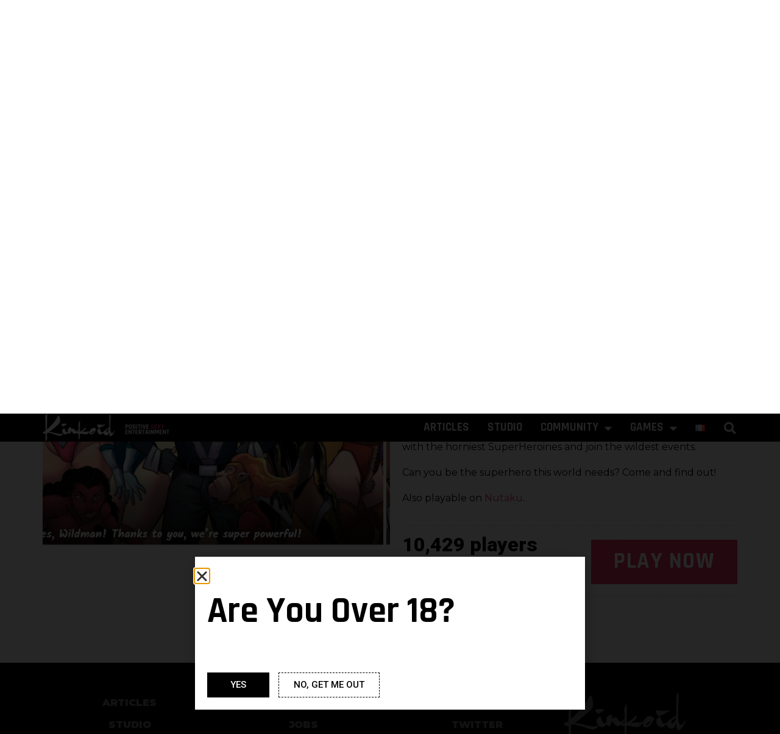

--- FILE ---
content_type: text/html; charset=UTF-8
request_url: https://blog.kinkoid.com/comix-harem-game/
body_size: 15198
content:
<!doctype html>
<html lang="en-US">
<head>
	<meta charset="UTF-8">
	<meta name="viewport" content="width=device-width, initial-scale=1">
	<link rel="profile" href="https://gmpg.org/xfn/11">
	<meta name='robots' content='index, follow, max-image-preview:large, max-snippet:-1, max-video-preview:-1' />
	<style>img:is([sizes="auto" i], [sizes^="auto," i]) { contain-intrinsic-size: 3000px 1500px }</style>
	
	<!-- This site is optimized with the Yoast SEO plugin v24.2 - https://yoast.com/wordpress/plugins/seo/ -->
	<title>Comix Harem - Kinkoid</title>
	<link rel="canonical" href="https://blog.kinkoid.com/comix-harem-game/" />
	<meta property="og:locale" content="en_US" />
	<meta property="og:type" content="article" />
	<meta property="og:title" content="Comix Harem - Kinkoid" />
	<meta property="og:description" content="Comix Harem Previous Next With a great dick comes a great Harem! It is time for you to be the superhero with the biggest and sexiest power that all heroines crave! Succumb to this crazy sexual exploration and travel a lustful world, help hot SuperHeroines, and combat evil!In this free lewd addictive RPG, you will [&hellip;]" />
	<meta property="og:url" content="https://blog.kinkoid.com/comix-harem-game/" />
	<meta property="og:site_name" content="Kinkoid" />
	<meta property="article:modified_time" content="2022-06-21T07:55:14+00:00" />
	<meta property="og:image" content="https://blog.kinkoid.com/wp-content/uploads/2022/05/CxH_Blog_Header.jpg" />
	<meta name="twitter:card" content="summary_large_image" />
	<meta name="twitter:label1" content="Est. reading time" />
	<meta name="twitter:data1" content="1 minute" />
	<script type="application/ld+json" class="yoast-schema-graph">{"@context":"https://schema.org","@graph":[{"@type":"WebPage","@id":"https://blog.kinkoid.com/comix-harem-game/","url":"https://blog.kinkoid.com/comix-harem-game/","name":"Comix Harem - Kinkoid","isPartOf":{"@id":"https://blog.kinkoid.com/#website"},"primaryImageOfPage":{"@id":"https://blog.kinkoid.com/comix-harem-game/#primaryimage"},"image":{"@id":"https://blog.kinkoid.com/comix-harem-game/#primaryimage"},"thumbnailUrl":"https://blog.kinkoid.com/wp-content/uploads/2022/05/CxH_Blog_Header.jpg","datePublished":"2021-07-16T05:21:36+00:00","dateModified":"2022-06-21T07:55:14+00:00","breadcrumb":{"@id":"https://blog.kinkoid.com/comix-harem-game/#breadcrumb"},"inLanguage":"en-US","potentialAction":[{"@type":"ReadAction","target":["https://blog.kinkoid.com/comix-harem-game/"]}]},{"@type":"ImageObject","inLanguage":"en-US","@id":"https://blog.kinkoid.com/comix-harem-game/#primaryimage","url":"https://blog.kinkoid.com/wp-content/uploads/2022/05/CxH_Blog_Header.jpg","contentUrl":"https://blog.kinkoid.com/wp-content/uploads/2022/05/CxH_Blog_Header.jpg","width":1920,"height":416},{"@type":"BreadcrumbList","@id":"https://blog.kinkoid.com/comix-harem-game/#breadcrumb","itemListElement":[{"@type":"ListItem","position":1,"name":"Accueil","item":"https://blog.kinkoid.com/"},{"@type":"ListItem","position":2,"name":"Comix Harem"}]},{"@type":"WebSite","@id":"https://blog.kinkoid.com/#website","url":"https://blog.kinkoid.com/","name":"Kinkoid","description":"Hail to the kink!","publisher":{"@id":"https://blog.kinkoid.com/#organization"},"potentialAction":[{"@type":"SearchAction","target":{"@type":"EntryPoint","urlTemplate":"https://blog.kinkoid.com/?s={search_term_string}"},"query-input":{"@type":"PropertyValueSpecification","valueRequired":true,"valueName":"search_term_string"}}],"inLanguage":"en-US"},{"@type":"Organization","@id":"https://blog.kinkoid.com/#organization","name":"Kinkoid","url":"https://blog.kinkoid.com/","logo":{"@type":"ImageObject","inLanguage":"en-US","@id":"https://blog.kinkoid.com/#/schema/logo/image/","url":"https://blog.kinkoid.com/wp-content/uploads/2021/04/Kinkoid_Logo_white_PSE.png","contentUrl":"https://blog.kinkoid.com/wp-content/uploads/2021/04/Kinkoid_Logo_white_PSE.png","width":600,"height":119,"caption":"Kinkoid"},"image":{"@id":"https://blog.kinkoid.com/#/schema/logo/image/"}}]}</script>
	<!-- / Yoast SEO plugin. -->


<link rel="alternate" type="application/rss+xml" title="Kinkoid &raquo; Feed" href="https://blog.kinkoid.com/feed/" />
<link rel="alternate" type="application/rss+xml" title="Kinkoid &raquo; Comments Feed" href="https://blog.kinkoid.com/comments/feed/" />
<script>
window._wpemojiSettings = {"baseUrl":"https:\/\/s.w.org\/images\/core\/emoji\/15.0.3\/72x72\/","ext":".png","svgUrl":"https:\/\/s.w.org\/images\/core\/emoji\/15.0.3\/svg\/","svgExt":".svg","source":{"concatemoji":"https:\/\/blog.kinkoid.com\/wp-includes\/js\/wp-emoji-release.min.js?ver=6.7.1"}};
/*! This file is auto-generated */
!function(i,n){var o,s,e;function c(e){try{var t={supportTests:e,timestamp:(new Date).valueOf()};sessionStorage.setItem(o,JSON.stringify(t))}catch(e){}}function p(e,t,n){e.clearRect(0,0,e.canvas.width,e.canvas.height),e.fillText(t,0,0);var t=new Uint32Array(e.getImageData(0,0,e.canvas.width,e.canvas.height).data),r=(e.clearRect(0,0,e.canvas.width,e.canvas.height),e.fillText(n,0,0),new Uint32Array(e.getImageData(0,0,e.canvas.width,e.canvas.height).data));return t.every(function(e,t){return e===r[t]})}function u(e,t,n){switch(t){case"flag":return n(e,"\ud83c\udff3\ufe0f\u200d\u26a7\ufe0f","\ud83c\udff3\ufe0f\u200b\u26a7\ufe0f")?!1:!n(e,"\ud83c\uddfa\ud83c\uddf3","\ud83c\uddfa\u200b\ud83c\uddf3")&&!n(e,"\ud83c\udff4\udb40\udc67\udb40\udc62\udb40\udc65\udb40\udc6e\udb40\udc67\udb40\udc7f","\ud83c\udff4\u200b\udb40\udc67\u200b\udb40\udc62\u200b\udb40\udc65\u200b\udb40\udc6e\u200b\udb40\udc67\u200b\udb40\udc7f");case"emoji":return!n(e,"\ud83d\udc26\u200d\u2b1b","\ud83d\udc26\u200b\u2b1b")}return!1}function f(e,t,n){var r="undefined"!=typeof WorkerGlobalScope&&self instanceof WorkerGlobalScope?new OffscreenCanvas(300,150):i.createElement("canvas"),a=r.getContext("2d",{willReadFrequently:!0}),o=(a.textBaseline="top",a.font="600 32px Arial",{});return e.forEach(function(e){o[e]=t(a,e,n)}),o}function t(e){var t=i.createElement("script");t.src=e,t.defer=!0,i.head.appendChild(t)}"undefined"!=typeof Promise&&(o="wpEmojiSettingsSupports",s=["flag","emoji"],n.supports={everything:!0,everythingExceptFlag:!0},e=new Promise(function(e){i.addEventListener("DOMContentLoaded",e,{once:!0})}),new Promise(function(t){var n=function(){try{var e=JSON.parse(sessionStorage.getItem(o));if("object"==typeof e&&"number"==typeof e.timestamp&&(new Date).valueOf()<e.timestamp+604800&&"object"==typeof e.supportTests)return e.supportTests}catch(e){}return null}();if(!n){if("undefined"!=typeof Worker&&"undefined"!=typeof OffscreenCanvas&&"undefined"!=typeof URL&&URL.createObjectURL&&"undefined"!=typeof Blob)try{var e="postMessage("+f.toString()+"("+[JSON.stringify(s),u.toString(),p.toString()].join(",")+"));",r=new Blob([e],{type:"text/javascript"}),a=new Worker(URL.createObjectURL(r),{name:"wpTestEmojiSupports"});return void(a.onmessage=function(e){c(n=e.data),a.terminate(),t(n)})}catch(e){}c(n=f(s,u,p))}t(n)}).then(function(e){for(var t in e)n.supports[t]=e[t],n.supports.everything=n.supports.everything&&n.supports[t],"flag"!==t&&(n.supports.everythingExceptFlag=n.supports.everythingExceptFlag&&n.supports[t]);n.supports.everythingExceptFlag=n.supports.everythingExceptFlag&&!n.supports.flag,n.DOMReady=!1,n.readyCallback=function(){n.DOMReady=!0}}).then(function(){return e}).then(function(){var e;n.supports.everything||(n.readyCallback(),(e=n.source||{}).concatemoji?t(e.concatemoji):e.wpemoji&&e.twemoji&&(t(e.twemoji),t(e.wpemoji)))}))}((window,document),window._wpemojiSettings);
</script>
<style id='wp-emoji-styles-inline-css'>

	img.wp-smiley, img.emoji {
		display: inline !important;
		border: none !important;
		box-shadow: none !important;
		height: 1em !important;
		width: 1em !important;
		margin: 0 0.07em !important;
		vertical-align: -0.1em !important;
		background: none !important;
		padding: 0 !important;
	}
</style>
<style id='global-styles-inline-css'>
:root{--wp--preset--aspect-ratio--square: 1;--wp--preset--aspect-ratio--4-3: 4/3;--wp--preset--aspect-ratio--3-4: 3/4;--wp--preset--aspect-ratio--3-2: 3/2;--wp--preset--aspect-ratio--2-3: 2/3;--wp--preset--aspect-ratio--16-9: 16/9;--wp--preset--aspect-ratio--9-16: 9/16;--wp--preset--color--black: #000000;--wp--preset--color--cyan-bluish-gray: #abb8c3;--wp--preset--color--white: #ffffff;--wp--preset--color--pale-pink: #f78da7;--wp--preset--color--vivid-red: #cf2e2e;--wp--preset--color--luminous-vivid-orange: #ff6900;--wp--preset--color--luminous-vivid-amber: #fcb900;--wp--preset--color--light-green-cyan: #7bdcb5;--wp--preset--color--vivid-green-cyan: #00d084;--wp--preset--color--pale-cyan-blue: #8ed1fc;--wp--preset--color--vivid-cyan-blue: #0693e3;--wp--preset--color--vivid-purple: #9b51e0;--wp--preset--gradient--vivid-cyan-blue-to-vivid-purple: linear-gradient(135deg,rgba(6,147,227,1) 0%,rgb(155,81,224) 100%);--wp--preset--gradient--light-green-cyan-to-vivid-green-cyan: linear-gradient(135deg,rgb(122,220,180) 0%,rgb(0,208,130) 100%);--wp--preset--gradient--luminous-vivid-amber-to-luminous-vivid-orange: linear-gradient(135deg,rgba(252,185,0,1) 0%,rgba(255,105,0,1) 100%);--wp--preset--gradient--luminous-vivid-orange-to-vivid-red: linear-gradient(135deg,rgba(255,105,0,1) 0%,rgb(207,46,46) 100%);--wp--preset--gradient--very-light-gray-to-cyan-bluish-gray: linear-gradient(135deg,rgb(238,238,238) 0%,rgb(169,184,195) 100%);--wp--preset--gradient--cool-to-warm-spectrum: linear-gradient(135deg,rgb(74,234,220) 0%,rgb(151,120,209) 20%,rgb(207,42,186) 40%,rgb(238,44,130) 60%,rgb(251,105,98) 80%,rgb(254,248,76) 100%);--wp--preset--gradient--blush-light-purple: linear-gradient(135deg,rgb(255,206,236) 0%,rgb(152,150,240) 100%);--wp--preset--gradient--blush-bordeaux: linear-gradient(135deg,rgb(254,205,165) 0%,rgb(254,45,45) 50%,rgb(107,0,62) 100%);--wp--preset--gradient--luminous-dusk: linear-gradient(135deg,rgb(255,203,112) 0%,rgb(199,81,192) 50%,rgb(65,88,208) 100%);--wp--preset--gradient--pale-ocean: linear-gradient(135deg,rgb(255,245,203) 0%,rgb(182,227,212) 50%,rgb(51,167,181) 100%);--wp--preset--gradient--electric-grass: linear-gradient(135deg,rgb(202,248,128) 0%,rgb(113,206,126) 100%);--wp--preset--gradient--midnight: linear-gradient(135deg,rgb(2,3,129) 0%,rgb(40,116,252) 100%);--wp--preset--font-size--small: 13px;--wp--preset--font-size--medium: 20px;--wp--preset--font-size--large: 36px;--wp--preset--font-size--x-large: 42px;--wp--preset--spacing--20: 0.44rem;--wp--preset--spacing--30: 0.67rem;--wp--preset--spacing--40: 1rem;--wp--preset--spacing--50: 1.5rem;--wp--preset--spacing--60: 2.25rem;--wp--preset--spacing--70: 3.38rem;--wp--preset--spacing--80: 5.06rem;--wp--preset--shadow--natural: 6px 6px 9px rgba(0, 0, 0, 0.2);--wp--preset--shadow--deep: 12px 12px 50px rgba(0, 0, 0, 0.4);--wp--preset--shadow--sharp: 6px 6px 0px rgba(0, 0, 0, 0.2);--wp--preset--shadow--outlined: 6px 6px 0px -3px rgba(255, 255, 255, 1), 6px 6px rgba(0, 0, 0, 1);--wp--preset--shadow--crisp: 6px 6px 0px rgba(0, 0, 0, 1);}:root { --wp--style--global--content-size: 800px;--wp--style--global--wide-size: 1200px; }:where(body) { margin: 0; }.wp-site-blocks > .alignleft { float: left; margin-right: 2em; }.wp-site-blocks > .alignright { float: right; margin-left: 2em; }.wp-site-blocks > .aligncenter { justify-content: center; margin-left: auto; margin-right: auto; }:where(.wp-site-blocks) > * { margin-block-start: 24px; margin-block-end: 0; }:where(.wp-site-blocks) > :first-child { margin-block-start: 0; }:where(.wp-site-blocks) > :last-child { margin-block-end: 0; }:root { --wp--style--block-gap: 24px; }:root :where(.is-layout-flow) > :first-child{margin-block-start: 0;}:root :where(.is-layout-flow) > :last-child{margin-block-end: 0;}:root :where(.is-layout-flow) > *{margin-block-start: 24px;margin-block-end: 0;}:root :where(.is-layout-constrained) > :first-child{margin-block-start: 0;}:root :where(.is-layout-constrained) > :last-child{margin-block-end: 0;}:root :where(.is-layout-constrained) > *{margin-block-start: 24px;margin-block-end: 0;}:root :where(.is-layout-flex){gap: 24px;}:root :where(.is-layout-grid){gap: 24px;}.is-layout-flow > .alignleft{float: left;margin-inline-start: 0;margin-inline-end: 2em;}.is-layout-flow > .alignright{float: right;margin-inline-start: 2em;margin-inline-end: 0;}.is-layout-flow > .aligncenter{margin-left: auto !important;margin-right: auto !important;}.is-layout-constrained > .alignleft{float: left;margin-inline-start: 0;margin-inline-end: 2em;}.is-layout-constrained > .alignright{float: right;margin-inline-start: 2em;margin-inline-end: 0;}.is-layout-constrained > .aligncenter{margin-left: auto !important;margin-right: auto !important;}.is-layout-constrained > :where(:not(.alignleft):not(.alignright):not(.alignfull)){max-width: var(--wp--style--global--content-size);margin-left: auto !important;margin-right: auto !important;}.is-layout-constrained > .alignwide{max-width: var(--wp--style--global--wide-size);}body .is-layout-flex{display: flex;}.is-layout-flex{flex-wrap: wrap;align-items: center;}.is-layout-flex > :is(*, div){margin: 0;}body .is-layout-grid{display: grid;}.is-layout-grid > :is(*, div){margin: 0;}body{padding-top: 0px;padding-right: 0px;padding-bottom: 0px;padding-left: 0px;}a:where(:not(.wp-element-button)){text-decoration: underline;}:root :where(.wp-element-button, .wp-block-button__link){background-color: #32373c;border-width: 0;color: #fff;font-family: inherit;font-size: inherit;line-height: inherit;padding: calc(0.667em + 2px) calc(1.333em + 2px);text-decoration: none;}.has-black-color{color: var(--wp--preset--color--black) !important;}.has-cyan-bluish-gray-color{color: var(--wp--preset--color--cyan-bluish-gray) !important;}.has-white-color{color: var(--wp--preset--color--white) !important;}.has-pale-pink-color{color: var(--wp--preset--color--pale-pink) !important;}.has-vivid-red-color{color: var(--wp--preset--color--vivid-red) !important;}.has-luminous-vivid-orange-color{color: var(--wp--preset--color--luminous-vivid-orange) !important;}.has-luminous-vivid-amber-color{color: var(--wp--preset--color--luminous-vivid-amber) !important;}.has-light-green-cyan-color{color: var(--wp--preset--color--light-green-cyan) !important;}.has-vivid-green-cyan-color{color: var(--wp--preset--color--vivid-green-cyan) !important;}.has-pale-cyan-blue-color{color: var(--wp--preset--color--pale-cyan-blue) !important;}.has-vivid-cyan-blue-color{color: var(--wp--preset--color--vivid-cyan-blue) !important;}.has-vivid-purple-color{color: var(--wp--preset--color--vivid-purple) !important;}.has-black-background-color{background-color: var(--wp--preset--color--black) !important;}.has-cyan-bluish-gray-background-color{background-color: var(--wp--preset--color--cyan-bluish-gray) !important;}.has-white-background-color{background-color: var(--wp--preset--color--white) !important;}.has-pale-pink-background-color{background-color: var(--wp--preset--color--pale-pink) !important;}.has-vivid-red-background-color{background-color: var(--wp--preset--color--vivid-red) !important;}.has-luminous-vivid-orange-background-color{background-color: var(--wp--preset--color--luminous-vivid-orange) !important;}.has-luminous-vivid-amber-background-color{background-color: var(--wp--preset--color--luminous-vivid-amber) !important;}.has-light-green-cyan-background-color{background-color: var(--wp--preset--color--light-green-cyan) !important;}.has-vivid-green-cyan-background-color{background-color: var(--wp--preset--color--vivid-green-cyan) !important;}.has-pale-cyan-blue-background-color{background-color: var(--wp--preset--color--pale-cyan-blue) !important;}.has-vivid-cyan-blue-background-color{background-color: var(--wp--preset--color--vivid-cyan-blue) !important;}.has-vivid-purple-background-color{background-color: var(--wp--preset--color--vivid-purple) !important;}.has-black-border-color{border-color: var(--wp--preset--color--black) !important;}.has-cyan-bluish-gray-border-color{border-color: var(--wp--preset--color--cyan-bluish-gray) !important;}.has-white-border-color{border-color: var(--wp--preset--color--white) !important;}.has-pale-pink-border-color{border-color: var(--wp--preset--color--pale-pink) !important;}.has-vivid-red-border-color{border-color: var(--wp--preset--color--vivid-red) !important;}.has-luminous-vivid-orange-border-color{border-color: var(--wp--preset--color--luminous-vivid-orange) !important;}.has-luminous-vivid-amber-border-color{border-color: var(--wp--preset--color--luminous-vivid-amber) !important;}.has-light-green-cyan-border-color{border-color: var(--wp--preset--color--light-green-cyan) !important;}.has-vivid-green-cyan-border-color{border-color: var(--wp--preset--color--vivid-green-cyan) !important;}.has-pale-cyan-blue-border-color{border-color: var(--wp--preset--color--pale-cyan-blue) !important;}.has-vivid-cyan-blue-border-color{border-color: var(--wp--preset--color--vivid-cyan-blue) !important;}.has-vivid-purple-border-color{border-color: var(--wp--preset--color--vivid-purple) !important;}.has-vivid-cyan-blue-to-vivid-purple-gradient-background{background: var(--wp--preset--gradient--vivid-cyan-blue-to-vivid-purple) !important;}.has-light-green-cyan-to-vivid-green-cyan-gradient-background{background: var(--wp--preset--gradient--light-green-cyan-to-vivid-green-cyan) !important;}.has-luminous-vivid-amber-to-luminous-vivid-orange-gradient-background{background: var(--wp--preset--gradient--luminous-vivid-amber-to-luminous-vivid-orange) !important;}.has-luminous-vivid-orange-to-vivid-red-gradient-background{background: var(--wp--preset--gradient--luminous-vivid-orange-to-vivid-red) !important;}.has-very-light-gray-to-cyan-bluish-gray-gradient-background{background: var(--wp--preset--gradient--very-light-gray-to-cyan-bluish-gray) !important;}.has-cool-to-warm-spectrum-gradient-background{background: var(--wp--preset--gradient--cool-to-warm-spectrum) !important;}.has-blush-light-purple-gradient-background{background: var(--wp--preset--gradient--blush-light-purple) !important;}.has-blush-bordeaux-gradient-background{background: var(--wp--preset--gradient--blush-bordeaux) !important;}.has-luminous-dusk-gradient-background{background: var(--wp--preset--gradient--luminous-dusk) !important;}.has-pale-ocean-gradient-background{background: var(--wp--preset--gradient--pale-ocean) !important;}.has-electric-grass-gradient-background{background: var(--wp--preset--gradient--electric-grass) !important;}.has-midnight-gradient-background{background: var(--wp--preset--gradient--midnight) !important;}.has-small-font-size{font-size: var(--wp--preset--font-size--small) !important;}.has-medium-font-size{font-size: var(--wp--preset--font-size--medium) !important;}.has-large-font-size{font-size: var(--wp--preset--font-size--large) !important;}.has-x-large-font-size{font-size: var(--wp--preset--font-size--x-large) !important;}
:root :where(.wp-block-pullquote){font-size: 1.5em;line-height: 1.6;}
</style>
<link rel='stylesheet' id='hello-elementor-css' href='https://blog.kinkoid.com/wp-content/themes/hello-elementor/style.min.css?ver=3.2.1' media='all' />
<link rel='stylesheet' id='hello-elementor-theme-style-css' href='https://blog.kinkoid.com/wp-content/themes/hello-elementor/theme.min.css?ver=3.2.1' media='all' />
<link rel='stylesheet' id='hello-elementor-header-footer-css' href='https://blog.kinkoid.com/wp-content/themes/hello-elementor/header-footer.min.css?ver=3.2.1' media='all' />
<link rel='stylesheet' id='elementor-frontend-css' href='https://blog.kinkoid.com/wp-content/plugins/elementor/assets/css/frontend.min.css?ver=3.26.4' media='all' />
<link rel='stylesheet' id='widget-image-css' href='https://blog.kinkoid.com/wp-content/plugins/elementor/assets/css/widget-image.min.css?ver=3.26.4' media='all' />
<link rel='stylesheet' id='widget-nav-menu-css' href='https://blog.kinkoid.com/wp-content/plugins/elementor-pro/assets/css/widget-nav-menu.min.css?ver=3.26.3' media='all' />
<link rel='stylesheet' id='widget-search-form-css' href='https://blog.kinkoid.com/wp-content/plugins/elementor-pro/assets/css/widget-search-form.min.css?ver=3.26.3' media='all' />
<link rel='stylesheet' id='elementor-icons-shared-0-css' href='https://blog.kinkoid.com/wp-content/plugins/elementor/assets/lib/font-awesome/css/fontawesome.min.css?ver=5.15.3' media='all' />
<link rel='stylesheet' id='elementor-icons-fa-solid-css' href='https://blog.kinkoid.com/wp-content/plugins/elementor/assets/lib/font-awesome/css/solid.min.css?ver=5.15.3' media='all' />
<link rel='stylesheet' id='widget-text-editor-css' href='https://blog.kinkoid.com/wp-content/plugins/elementor/assets/css/widget-text-editor.min.css?ver=3.26.4' media='all' />
<link rel='stylesheet' id='widget-spacer-css' href='https://blog.kinkoid.com/wp-content/plugins/elementor/assets/css/widget-spacer.min.css?ver=3.26.4' media='all' />
<link rel='stylesheet' id='widget-heading-css' href='https://blog.kinkoid.com/wp-content/plugins/elementor/assets/css/widget-heading.min.css?ver=3.26.4' media='all' />
<link rel='stylesheet' id='e-popup-css' href='https://blog.kinkoid.com/wp-content/plugins/elementor-pro/assets/css/conditionals/popup.min.css?ver=3.26.3' media='all' />
<link rel='stylesheet' id='elementor-icons-css' href='https://blog.kinkoid.com/wp-content/plugins/elementor/assets/lib/eicons/css/elementor-icons.min.css?ver=5.34.0' media='all' />
<link rel='stylesheet' id='elementor-post-20177-css' href='https://blog.kinkoid.com/wp-content/uploads/elementor/css/post-20177.css?ver=1736340011' media='all' />
<link rel='stylesheet' id='swiper-css' href='https://blog.kinkoid.com/wp-content/plugins/elementor/assets/lib/swiper/v8/css/swiper.min.css?ver=8.4.5' media='all' />
<link rel='stylesheet' id='e-swiper-css' href='https://blog.kinkoid.com/wp-content/plugins/elementor/assets/css/conditionals/e-swiper.min.css?ver=3.26.4' media='all' />
<link rel='stylesheet' id='widget-media-carousel-css' href='https://blog.kinkoid.com/wp-content/plugins/elementor-pro/assets/css/widget-media-carousel.min.css?ver=3.26.3' media='all' />
<link rel='stylesheet' id='widget-carousel-module-base-css' href='https://blog.kinkoid.com/wp-content/plugins/elementor-pro/assets/css/widget-carousel-module-base.min.css?ver=3.26.3' media='all' />
<link rel='stylesheet' id='widget-divider-css' href='https://blog.kinkoid.com/wp-content/plugins/elementor/assets/css/widget-divider.min.css?ver=3.26.4' media='all' />
<link rel='stylesheet' id='widget-star-rating-css' href='https://blog.kinkoid.com/wp-content/plugins/elementor/assets/css/widget-star-rating.min.css?ver=3.26.4' media='all' />
<link rel='stylesheet' id='elementor-post-23127-css' href='https://blog.kinkoid.com/wp-content/uploads/elementor/css/post-23127.css?ver=1736340832' media='all' />
<link rel='stylesheet' id='elementor-post-4647-css' href='https://blog.kinkoid.com/wp-content/uploads/elementor/css/post-4647.css?ver=1736340014' media='all' />
<link rel='stylesheet' id='elementor-post-540-css' href='https://blog.kinkoid.com/wp-content/uploads/elementor/css/post-540.css?ver=1736340014' media='all' />
<link rel='stylesheet' id='elementor-post-2009-css' href='https://blog.kinkoid.com/wp-content/uploads/elementor/css/post-2009.css?ver=1736340015' media='all' />
<link rel='stylesheet' id='eael-general-css' href='https://blog.kinkoid.com/wp-content/plugins/essential-addons-for-elementor-lite/assets/front-end/css/view/general.min.css?ver=6.1.0' media='all' />
<link rel='stylesheet' id='google-fonts-1-css' href='https://fonts.googleapis.com/css?family=Roboto%3A100%2C100italic%2C200%2C200italic%2C300%2C300italic%2C400%2C400italic%2C500%2C500italic%2C600%2C600italic%2C700%2C700italic%2C800%2C800italic%2C900%2C900italic%7CMontserrat%3A100%2C100italic%2C200%2C200italic%2C300%2C300italic%2C400%2C400italic%2C500%2C500italic%2C600%2C600italic%2C700%2C700italic%2C800%2C800italic%2C900%2C900italic%7CRajdhani%3A100%2C100italic%2C200%2C200italic%2C300%2C300italic%2C400%2C400italic%2C500%2C500italic%2C600%2C600italic%2C700%2C700italic%2C800%2C800italic%2C900%2C900italic&#038;display=auto&#038;ver=6.7.1' media='all' />
<link rel="preconnect" href="https://fonts.gstatic.com/" crossorigin><script src="https://blog.kinkoid.com/wp-includes/js/jquery/jquery.min.js?ver=3.7.1" id="jquery-core-js"></script>
<script src="https://blog.kinkoid.com/wp-includes/js/jquery/jquery-migrate.min.js?ver=3.4.1" id="jquery-migrate-js"></script>
<link rel="https://api.w.org/" href="https://blog.kinkoid.com/wp-json/" /><link rel="alternate" title="JSON" type="application/json" href="https://blog.kinkoid.com/wp-json/wp/v2/pages/23127" /><link rel="EditURI" type="application/rsd+xml" title="RSD" href="https://blog.kinkoid.com/xmlrpc.php?rsd" />
<meta name="generator" content="WordPress 6.7.1" />
<link rel='shortlink' href='https://blog.kinkoid.com/?p=23127' />
<link rel="alternate" title="oEmbed (JSON)" type="application/json+oembed" href="https://blog.kinkoid.com/wp-json/oembed/1.0/embed?url=https%3A%2F%2Fblog.kinkoid.com%2Fcomix-harem-game%2F" />
<link rel="alternate" title="oEmbed (XML)" type="text/xml+oembed" href="https://blog.kinkoid.com/wp-json/oembed/1.0/embed?url=https%3A%2F%2Fblog.kinkoid.com%2Fcomix-harem-game%2F&#038;format=xml" />
<meta name="generator" content="Elementor 3.26.4; features: additional_custom_breakpoints; settings: css_print_method-external, google_font-enabled, font_display-auto">
			<style>
				.e-con.e-parent:nth-of-type(n+4):not(.e-lazyloaded):not(.e-no-lazyload),
				.e-con.e-parent:nth-of-type(n+4):not(.e-lazyloaded):not(.e-no-lazyload) * {
					background-image: none !important;
				}
				@media screen and (max-height: 1024px) {
					.e-con.e-parent:nth-of-type(n+3):not(.e-lazyloaded):not(.e-no-lazyload),
					.e-con.e-parent:nth-of-type(n+3):not(.e-lazyloaded):not(.e-no-lazyload) * {
						background-image: none !important;
					}
				}
				@media screen and (max-height: 640px) {
					.e-con.e-parent:nth-of-type(n+2):not(.e-lazyloaded):not(.e-no-lazyload),
					.e-con.e-parent:nth-of-type(n+2):not(.e-lazyloaded):not(.e-no-lazyload) * {
						background-image: none !important;
					}
				}
			</style>
			<link rel="icon" href="https://blog.kinkoid.com/wp-content/uploads/2021/04/cropped-kinkoid_favicon-32x32.png" sizes="32x32" />
<link rel="icon" href="https://blog.kinkoid.com/wp-content/uploads/2021/04/cropped-kinkoid_favicon-192x192.png" sizes="192x192" />
<link rel="apple-touch-icon" href="https://blog.kinkoid.com/wp-content/uploads/2021/04/cropped-kinkoid_favicon-180x180.png" />
<meta name="msapplication-TileImage" content="https://blog.kinkoid.com/wp-content/uploads/2021/04/cropped-kinkoid_favicon-270x270.png" />
</head>
<body class="page-template-default page page-id-23127 wp-custom-logo wp-embed-responsive elementor-default elementor-kit-20177 elementor-page elementor-page-23127">


<a class="skip-link screen-reader-text" href="#content">Skip to content</a>

		<div data-elementor-type="header" data-elementor-id="4647" class="elementor elementor-4647 elementor-location-header" data-elementor-post-type="elementor_library">
					<section data-particle_enable="false" data-particle-mobile-disabled="false" class="elementor-section elementor-top-section elementor-element elementor-element-6f3308be elementor-section-boxed elementor-section-height-default elementor-section-height-default" data-id="6f3308be" data-element_type="section" data-settings="{&quot;background_background&quot;:&quot;classic&quot;,&quot;sticky&quot;:&quot;top&quot;,&quot;sticky_on&quot;:[&quot;desktop&quot;,&quot;tablet&quot;,&quot;mobile&quot;],&quot;sticky_offset&quot;:0,&quot;sticky_effects_offset&quot;:0,&quot;sticky_anchor_link_offset&quot;:0}">
						<div class="elementor-container elementor-column-gap-no">
					<div class="elementor-column elementor-col-33 elementor-top-column elementor-element elementor-element-3b0d1c28" data-id="3b0d1c28" data-element_type="column">
			<div class="elementor-widget-wrap elementor-element-populated">
						<div class="elementor-element elementor-element-571c773 elementor-widget elementor-widget-image" data-id="571c773" data-element_type="widget" data-widget_type="image.default">
				<div class="elementor-widget-container">
																<a href="https://blog.kinkoid.com/">
							<img src="https://blog.kinkoid.com/wp-content/uploads/elementor/thumbs/Kinkoid_Logo_white_PSE-p5gt1s65g8e8ox1chl1mzz0mfi5granw46zs44n2f4.png" title="Kinkoid_Logo_white_PSE" alt="Kinkoid_Logo_white_PSE" loading="lazy" />								</a>
															</div>
				</div>
					</div>
		</div>
				<div class="elementor-column elementor-col-33 elementor-top-column elementor-element elementor-element-243f20d4" data-id="243f20d4" data-element_type="column">
			<div class="elementor-widget-wrap elementor-element-populated">
						<div class="elementor-element elementor-element-2c601f2c elementor-nav-menu__align-end elementor-nav-menu--stretch elementor-nav-menu--dropdown-tablet elementor-nav-menu__text-align-aside elementor-nav-menu--toggle elementor-nav-menu--burger elementor-widget elementor-widget-nav-menu" data-id="2c601f2c" data-element_type="widget" data-settings="{&quot;full_width&quot;:&quot;stretch&quot;,&quot;layout&quot;:&quot;horizontal&quot;,&quot;submenu_icon&quot;:{&quot;value&quot;:&quot;&lt;i class=\&quot;fas fa-caret-down\&quot;&gt;&lt;\/i&gt;&quot;,&quot;library&quot;:&quot;fa-solid&quot;},&quot;toggle&quot;:&quot;burger&quot;}" data-widget_type="nav-menu.default">
				<div class="elementor-widget-container">
								<nav aria-label="Menu" class="elementor-nav-menu--main elementor-nav-menu__container elementor-nav-menu--layout-horizontal e--pointer-none">
				<ul id="menu-1-2c601f2c" class="elementor-nav-menu"><li class="menu-item menu-item-type-post_type menu-item-object-page menu-item-21606"><a href="https://blog.kinkoid.com/articles/" class="elementor-item">Articles</a></li>
<li class="menu-item menu-item-type-post_type menu-item-object-page menu-item-21864"><a href="https://blog.kinkoid.com/studio/" class="elementor-item">Studio</a></li>
<li class="menu-item menu-item-type-custom menu-item-object-custom menu-item-has-children menu-item-21576"><a href="#" class="elementor-item elementor-item-anchor">Community</a>
<ul class="sub-menu elementor-nav-menu--dropdown">
	<li class="menu-item menu-item-type-custom menu-item-object-custom menu-item-21584"><a target="_blank" href="https://forum.hentaiheroes.com/" class="elementor-sub-item">Forum</a></li>
	<li class="menu-item menu-item-type-custom menu-item-object-custom menu-item-21585"><a target="_blank" href="https://discord.gg/UBCZNMB" class="elementor-sub-item">Discord</a></li>
	<li class="menu-item menu-item-type-custom menu-item-object-custom menu-item-21586"><a target="_blank" href="https://www.instagram.com/kinkoid" class="elementor-sub-item">Instagram</a></li>
	<li class="menu-item menu-item-type-custom menu-item-object-custom menu-item-21587"><a target="_blank" href="https://twitter.com/KinkoidStudio" class="elementor-sub-item">Twitter</a></li>
</ul>
</li>
<li class="menu-item menu-item-type-custom menu-item-object-custom current-menu-ancestor current-menu-parent menu-item-has-children menu-item-21575"><a href="#" class="elementor-item elementor-item-anchor">Games</a>
<ul class="sub-menu elementor-nav-menu--dropdown">
	<li class="menu-item menu-item-type-post_type menu-item-object-page menu-item-21611"><a href="https://blog.kinkoid.com/hentai-heroes/" class="elementor-sub-item">Hentai Heroes</a></li>
	<li class="menu-item menu-item-type-post_type menu-item-object-page menu-item-25953"><a href="https://blog.kinkoid.com/pornstar-harem-game/" class="elementor-sub-item">Pornstar Harem</a></li>
	<li class="menu-item menu-item-type-post_type menu-item-object-page current-menu-item page_item page-item-23127 current_page_item menu-item-23140"><a href="https://blog.kinkoid.com/comix-harem-game/" aria-current="page" class="elementor-sub-item elementor-item-active">Comix Harem</a></li>
	<li class="menu-item menu-item-type-post_type menu-item-object-page menu-item-21613"><a href="https://blog.kinkoid.com/gay-harem/" class="elementor-sub-item">Gay Harem</a></li>
	<li class="menu-item menu-item-type-custom menu-item-object-custom menu-item-31697"><a href="https://www.transpornstarharem.com/" class="elementor-sub-item">TransPornStar Harem</a></li>
	<li class="menu-item menu-item-type-custom menu-item-object-custom menu-item-31698"><a href="https://www.gaypornstarharem.com/" class="elementor-sub-item">GayPornStar Harem</a></li>
	<li class="menu-item menu-item-type-post_type menu-item-object-page menu-item-22218"><a href="https://blog.kinkoid.com/hentai-clicker-game/" class="elementor-sub-item">Hentai Clicker</a></li>
	<li class="menu-item menu-item-type-post_type menu-item-object-page menu-item-21615"><a href="https://blog.kinkoid.com/news/" class="elementor-sub-item">News</a></li>
	<li class="menu-item menu-item-type-post_type menu-item-object-page menu-item-22168"><a href="https://blog.kinkoid.com/features/" class="elementor-sub-item">Features</a></li>
	<li class="menu-item menu-item-type-post_type menu-item-object-page menu-item-21619"><a href="https://blog.kinkoid.com/patchnotes/" class="elementor-sub-item">Patch Notes</a></li>
	<li class="menu-item menu-item-type-post_type menu-item-object-page menu-item-21639"><a href="https://blog.kinkoid.com/faq/" class="elementor-sub-item">FAQ</a></li>
</ul>
</li>
<li class="lang-item lang-item-222 lang-item-fr no-translation lang-item-first menu-item menu-item-type-custom menu-item-object-custom menu-item-21600-fr"><a href="https://blog.kinkoid.com/fr/" hreflang="fr-FR" lang="fr-FR" class="elementor-item"><img src="[data-uri]" alt="Français" width="16" height="11" style="width: 16px; height: 11px;" /></a></li>
</ul>			</nav>
					<div class="elementor-menu-toggle" role="button" tabindex="0" aria-label="Menu Toggle" aria-expanded="false">
			<i aria-hidden="true" role="presentation" class="elementor-menu-toggle__icon--open eicon-menu-bar"></i><i aria-hidden="true" role="presentation" class="elementor-menu-toggle__icon--close eicon-close"></i>		</div>
					<nav class="elementor-nav-menu--dropdown elementor-nav-menu__container" aria-hidden="true">
				<ul id="menu-2-2c601f2c" class="elementor-nav-menu"><li class="menu-item menu-item-type-post_type menu-item-object-page menu-item-21606"><a href="https://blog.kinkoid.com/articles/" class="elementor-item" tabindex="-1">Articles</a></li>
<li class="menu-item menu-item-type-post_type menu-item-object-page menu-item-21864"><a href="https://blog.kinkoid.com/studio/" class="elementor-item" tabindex="-1">Studio</a></li>
<li class="menu-item menu-item-type-custom menu-item-object-custom menu-item-has-children menu-item-21576"><a href="#" class="elementor-item elementor-item-anchor" tabindex="-1">Community</a>
<ul class="sub-menu elementor-nav-menu--dropdown">
	<li class="menu-item menu-item-type-custom menu-item-object-custom menu-item-21584"><a target="_blank" href="https://forum.hentaiheroes.com/" class="elementor-sub-item" tabindex="-1">Forum</a></li>
	<li class="menu-item menu-item-type-custom menu-item-object-custom menu-item-21585"><a target="_blank" href="https://discord.gg/UBCZNMB" class="elementor-sub-item" tabindex="-1">Discord</a></li>
	<li class="menu-item menu-item-type-custom menu-item-object-custom menu-item-21586"><a target="_blank" href="https://www.instagram.com/kinkoid" class="elementor-sub-item" tabindex="-1">Instagram</a></li>
	<li class="menu-item menu-item-type-custom menu-item-object-custom menu-item-21587"><a target="_blank" href="https://twitter.com/KinkoidStudio" class="elementor-sub-item" tabindex="-1">Twitter</a></li>
</ul>
</li>
<li class="menu-item menu-item-type-custom menu-item-object-custom current-menu-ancestor current-menu-parent menu-item-has-children menu-item-21575"><a href="#" class="elementor-item elementor-item-anchor" tabindex="-1">Games</a>
<ul class="sub-menu elementor-nav-menu--dropdown">
	<li class="menu-item menu-item-type-post_type menu-item-object-page menu-item-21611"><a href="https://blog.kinkoid.com/hentai-heroes/" class="elementor-sub-item" tabindex="-1">Hentai Heroes</a></li>
	<li class="menu-item menu-item-type-post_type menu-item-object-page menu-item-25953"><a href="https://blog.kinkoid.com/pornstar-harem-game/" class="elementor-sub-item" tabindex="-1">Pornstar Harem</a></li>
	<li class="menu-item menu-item-type-post_type menu-item-object-page current-menu-item page_item page-item-23127 current_page_item menu-item-23140"><a href="https://blog.kinkoid.com/comix-harem-game/" aria-current="page" class="elementor-sub-item elementor-item-active" tabindex="-1">Comix Harem</a></li>
	<li class="menu-item menu-item-type-post_type menu-item-object-page menu-item-21613"><a href="https://blog.kinkoid.com/gay-harem/" class="elementor-sub-item" tabindex="-1">Gay Harem</a></li>
	<li class="menu-item menu-item-type-custom menu-item-object-custom menu-item-31697"><a href="https://www.transpornstarharem.com/" class="elementor-sub-item" tabindex="-1">TransPornStar Harem</a></li>
	<li class="menu-item menu-item-type-custom menu-item-object-custom menu-item-31698"><a href="https://www.gaypornstarharem.com/" class="elementor-sub-item" tabindex="-1">GayPornStar Harem</a></li>
	<li class="menu-item menu-item-type-post_type menu-item-object-page menu-item-22218"><a href="https://blog.kinkoid.com/hentai-clicker-game/" class="elementor-sub-item" tabindex="-1">Hentai Clicker</a></li>
	<li class="menu-item menu-item-type-post_type menu-item-object-page menu-item-21615"><a href="https://blog.kinkoid.com/news/" class="elementor-sub-item" tabindex="-1">News</a></li>
	<li class="menu-item menu-item-type-post_type menu-item-object-page menu-item-22168"><a href="https://blog.kinkoid.com/features/" class="elementor-sub-item" tabindex="-1">Features</a></li>
	<li class="menu-item menu-item-type-post_type menu-item-object-page menu-item-21619"><a href="https://blog.kinkoid.com/patchnotes/" class="elementor-sub-item" tabindex="-1">Patch Notes</a></li>
	<li class="menu-item menu-item-type-post_type menu-item-object-page menu-item-21639"><a href="https://blog.kinkoid.com/faq/" class="elementor-sub-item" tabindex="-1">FAQ</a></li>
</ul>
</li>
<li class="lang-item lang-item-222 lang-item-fr no-translation lang-item-first menu-item menu-item-type-custom menu-item-object-custom menu-item-21600-fr"><a href="https://blog.kinkoid.com/fr/" hreflang="fr-FR" lang="fr-FR" class="elementor-item" tabindex="-1"><img src="[data-uri]" alt="Français" width="16" height="11" style="width: 16px; height: 11px;" /></a></li>
</ul>			</nav>
						</div>
				</div>
					</div>
		</div>
				<div class="elementor-column elementor-col-33 elementor-top-column elementor-element elementor-element-0d99e0b" data-id="0d99e0b" data-element_type="column" data-settings="{&quot;background_background&quot;:&quot;classic&quot;}">
			<div class="elementor-widget-wrap elementor-element-populated">
						<div class="elementor-element elementor-element-6f87457 elementor-search-form--skin-full_screen elementor-widget elementor-widget-search-form" data-id="6f87457" data-element_type="widget" data-settings="{&quot;skin&quot;:&quot;full_screen&quot;}" data-widget_type="search-form.default">
				<div class="elementor-widget-container">
							<search role="search">
			<form class="elementor-search-form" action="https://blog.kinkoid.com" method="get">
												<div class="elementor-search-form__toggle" role="button" tabindex="0" aria-label="Search">
					<i aria-hidden="true" class="fas fa-search"></i>				</div>
								<div class="elementor-search-form__container">
					<label class="elementor-screen-only" for="elementor-search-form-6f87457">Search</label>

					
					<input id="elementor-search-form-6f87457" placeholder="Search..." class="elementor-search-form__input" type="search" name="s" value="">
					
					
										<div class="dialog-lightbox-close-button dialog-close-button" role="button" tabindex="0" aria-label="Close this search box.">
						<i aria-hidden="true" class="eicon-close"></i>					</div>
									</div>
			</form>
		</search>
						</div>
				</div>
					</div>
		</div>
					</div>
		</section>
				</div>
		
<main id="content" class="site-main post-23127 page type-page status-publish hentry">

	
	<div class="page-content">
				<div data-elementor-type="wp-page" data-elementor-id="23127" class="elementor elementor-23127" data-elementor-post-type="page">
						<section data-particle_enable="false" data-particle-mobile-disabled="false" class="elementor-section elementor-top-section elementor-element elementor-element-9f3f558 elementor-section-full_width elementor-section-height-default elementor-section-height-default" data-id="9f3f558" data-element_type="section">
						<div class="elementor-container elementor-column-gap-default">
					<div class="elementor-column elementor-col-100 elementor-top-column elementor-element elementor-element-9b52720" data-id="9b52720" data-element_type="column">
			<div class="elementor-widget-wrap elementor-element-populated">
						<div class="elementor-element elementor-element-27bc9e6 elementor-hidden-phone elementor-widget elementor-widget-image" data-id="27bc9e6" data-element_type="widget" data-widget_type="image.default">
				<div class="elementor-widget-container">
															<img fetchpriority="high" decoding="async" width="1920" height="416" src="https://blog.kinkoid.com/wp-content/uploads/2022/05/CxH_Blog_Header.jpg" class="attachment-full size-full wp-image-25739" alt="" srcset="https://blog.kinkoid.com/wp-content/uploads/2022/05/CxH_Blog_Header.jpg 1920w, https://blog.kinkoid.com/wp-content/uploads/2022/05/CxH_Blog_Header-300x65.jpg 300w, https://blog.kinkoid.com/wp-content/uploads/2022/05/CxH_Blog_Header-1024x222.jpg 1024w, https://blog.kinkoid.com/wp-content/uploads/2022/05/CxH_Blog_Header-768x166.jpg 768w, https://blog.kinkoid.com/wp-content/uploads/2022/05/CxH_Blog_Header-1536x333.jpg 1536w" sizes="(max-width: 1920px) 100vw, 1920px" />															</div>
				</div>
					</div>
		</div>
					</div>
		</section>
				<section data-particle_enable="false" data-particle-mobile-disabled="false" class="elementor-section elementor-top-section elementor-element elementor-element-7434fcc elementor-section-boxed elementor-section-height-default elementor-section-height-default" data-id="7434fcc" data-element_type="section">
						<div class="elementor-container elementor-column-gap-no">
					<div class="elementor-column elementor-col-100 elementor-top-column elementor-element elementor-element-23731cb" data-id="23731cb" data-element_type="column">
			<div class="elementor-widget-wrap elementor-element-populated">
						<div class="elementor-element elementor-element-5a8e606 elementor-widget elementor-widget-heading" data-id="5a8e606" data-element_type="widget" data-widget_type="heading.default">
				<div class="elementor-widget-container">
					<h2 class="elementor-heading-title elementor-size-default">Comix Harem</h2>				</div>
				</div>
					</div>
		</div>
					</div>
		</section>
				<section data-particle_enable="false" data-particle-mobile-disabled="false" class="elementor-section elementor-top-section elementor-element elementor-element-2d87eb8 elementor-section-boxed elementor-section-height-default elementor-section-height-default" data-id="2d87eb8" data-element_type="section">
						<div class="elementor-container elementor-column-gap-no">
					<div class="elementor-column elementor-col-50 elementor-top-column elementor-element elementor-element-386c85b" data-id="386c85b" data-element_type="column">
			<div class="elementor-widget-wrap elementor-element-populated">
						<div class="elementor-element elementor-element-3f93d05 elementor-skin-slideshow elementor-arrows-yes elementor-widget elementor-widget-media-carousel" data-id="3f93d05" data-element_type="widget" data-settings="{&quot;skin&quot;:&quot;slideshow&quot;,&quot;space_between&quot;:{&quot;unit&quot;:&quot;px&quot;,&quot;size&quot;:5,&quot;sizes&quot;:[]},&quot;autoplay_speed&quot;:1000,&quot;effect&quot;:&quot;slide&quot;,&quot;show_arrows&quot;:&quot;yes&quot;,&quot;speed&quot;:500,&quot;autoplay&quot;:&quot;yes&quot;,&quot;loop&quot;:&quot;yes&quot;,&quot;pause_on_hover&quot;:&quot;yes&quot;,&quot;pause_on_interaction&quot;:&quot;yes&quot;,&quot;space_between_tablet&quot;:{&quot;unit&quot;:&quot;px&quot;,&quot;size&quot;:10,&quot;sizes&quot;:[]},&quot;space_between_mobile&quot;:{&quot;unit&quot;:&quot;px&quot;,&quot;size&quot;:10,&quot;sizes&quot;:[]}}" data-widget_type="media-carousel.default">
				<div class="elementor-widget-container">
									<div class="elementor-swiper">
					<div class="elementor-main-swiper swiper" role="region" aria-roledescription="carousel" aria-label="Slides">
				<div class="swiper-wrapper">
											<div class="swiper-slide" role="group" aria-roledescription="slide">
									<div class="elementor-carousel-image" role="img" aria-label="CxH" style="background-image: url(&#039;https://blog.kinkoid.com/wp-content/uploads/2021/06/CxH-1.png&#039;)">

			
					</div>
								</div>
											<div class="swiper-slide" role="group" aria-roledescription="slide">
									<div class="elementor-carousel-image" role="img" aria-label="CxH 1" style="background-image: url(&#039;https://blog.kinkoid.com/wp-content/uploads/2021/06/CxH-1-1.png&#039;)">

			
					</div>
								</div>
											<div class="swiper-slide" role="group" aria-roledescription="slide">
									<div class="elementor-carousel-image" role="img" aria-label="CxH 5" style="background-image: url(&#039;https://blog.kinkoid.com/wp-content/uploads/2021/06/CxH-5-1.png&#039;)">

			
					</div>
								</div>
											<div class="swiper-slide" role="group" aria-roledescription="slide">
									<div class="elementor-carousel-image" role="img" aria-label="P12b" style="background-image: url(&#039;https://blog.kinkoid.com/wp-content/uploads/2021/06/P12b.png&#039;)">

			
					</div>
								</div>
									</div>
																				<div class="elementor-swiper-button elementor-swiper-button-prev" role="button" tabindex="0" aria-label="Previous">
							<i aria-hidden="true" class="eicon-chevron-left"></i>						</div>
						<div class="elementor-swiper-button elementor-swiper-button-next" role="button" tabindex="0" aria-label="Next">
							<i aria-hidden="true" class="eicon-chevron-right"></i>						</div>
												</div>
				</div>
								<div class="elementor-swiper">
					<div class="elementor-main-swiper swiper elementor-thumbnails-swiper swiper" role="region region" aria-roledescription="carousel carousel" aria-label="Slides Slides">
				<div class="swiper-wrapper">
											<div class="swiper-slide" role="group" aria-roledescription="slide">
									<div class="elementor-carousel-image" role="img" aria-label="CxH" style="background-image: url(&#039;https://blog.kinkoid.com/wp-content/uploads/2021/06/CxH-1.png&#039;)">

			
					</div>
								</div>
											<div class="swiper-slide" role="group" aria-roledescription="slide">
									<div class="elementor-carousel-image" role="img" aria-label="CxH 1" style="background-image: url(&#039;https://blog.kinkoid.com/wp-content/uploads/2021/06/CxH-1-1.png&#039;)">

			
					</div>
								</div>
											<div class="swiper-slide" role="group" aria-roledescription="slide">
									<div class="elementor-carousel-image" role="img" aria-label="CxH 5" style="background-image: url(&#039;https://blog.kinkoid.com/wp-content/uploads/2021/06/CxH-5-1.png&#039;)">

			
					</div>
								</div>
											<div class="swiper-slide" role="group" aria-roledescription="slide">
									<div class="elementor-carousel-image" role="img" aria-label="P12b" style="background-image: url(&#039;https://blog.kinkoid.com/wp-content/uploads/2021/06/P12b.png&#039;)">

			
					</div>
								</div>
									</div>
																					</div>
				</div>
								</div>
				</div>
					</div>
		</div>
				<div class="elementor-column elementor-col-50 elementor-top-column elementor-element elementor-element-210d004" data-id="210d004" data-element_type="column">
			<div class="elementor-widget-wrap elementor-element-populated">
						<div class="elementor-element elementor-element-165e4a1 elementor-widget elementor-widget-heading" data-id="165e4a1" data-element_type="widget" data-widget_type="heading.default">
				<div class="elementor-widget-container">
					<h2 class="elementor-heading-title elementor-size-default">With a great dick<br> comes a great Harem!</h2>				</div>
				</div>
				<div class="elementor-element elementor-element-ecd5e7b elementor-widget elementor-widget-text-editor" data-id="ecd5e7b" data-element_type="widget" data-widget_type="text-editor.default">
				<div class="elementor-widget-container">
									<p>It is time for you to be the superhero with the biggest and sexiest power that all heroines crave! Succumb to this crazy sexual exploration and travel a lustful world, help hot SuperHeroines, and combat evil!<br />In this free lewd addictive RPG, you will meet all your favorite comic book superheroes and supervillains and enjoy them in an uncensored way like never before. Create your own Super Harem with the horniest SuperHeroines and join the wildest events.</p><p>Can you be the superhero this world needs? Come and find out!</p><p>Also playable on <a href="https://www.nutaku.net/games/comix-harem/" target="_blank" rel="nofollow noopener">Nutaku</a>.</p>								</div>
				</div>
				<div class="elementor-element elementor-element-638e393 elementor-widget-divider--view-line elementor-widget elementor-widget-divider" data-id="638e393" data-element_type="widget" data-widget_type="divider.default">
				<div class="elementor-widget-container">
							<div class="elementor-divider">
			<span class="elementor-divider-separator">
						</span>
		</div>
						</div>
				</div>
				<section data-particle_enable="false" data-particle-mobile-disabled="false" class="elementor-section elementor-inner-section elementor-element elementor-element-57dc4db elementor-section-boxed elementor-section-height-default elementor-section-height-default" data-id="57dc4db" data-element_type="section">
						<div class="elementor-container elementor-column-gap-no">
					<div class="elementor-column elementor-col-50 elementor-inner-column elementor-element elementor-element-fd98359" data-id="fd98359" data-element_type="column">
			<div class="elementor-widget-wrap elementor-element-populated">
						<div class="elementor-element elementor-element-47426bd elementor-widget elementor-widget-heading" data-id="47426bd" data-element_type="widget" data-widget_type="heading.default">
				<div class="elementor-widget-container">
					<h2 class="elementor-heading-title elementor-size-default">10,429 players</h2>				</div>
				</div>
				<div class="elementor-element elementor-element-d022ded elementor-star-rating-mobile--align-center elementor--star-style-star_fontawesome elementor-widget elementor-widget-star-rating" data-id="d022ded" data-element_type="widget" data-widget_type="star-rating.default">
				<div class="elementor-widget-container">
					
		<div class="elementor-star-rating__wrapper">
							<div class="elementor-star-rating__title">4.6</div>
						<div class="elementor-star-rating" title="4.8/5" itemtype="http://schema.org/Rating" itemscope="" itemprop="reviewRating"><i class="elementor-star-full">&#xE934;</i><i class="elementor-star-full">&#xE934;</i><i class="elementor-star-full">&#xE934;</i><i class="elementor-star-full">&#xE934;</i><i class="elementor-star-8">&#xE934;</i> <span itemprop="ratingValue" class="elementor-screen-only">4.8/5</span></div>		</div>
						</div>
				</div>
					</div>
		</div>
				<div class="elementor-column elementor-col-50 elementor-inner-column elementor-element elementor-element-d3fbe09" data-id="d3fbe09" data-element_type="column">
			<div class="elementor-widget-wrap elementor-element-populated">
						<div class="elementor-element elementor-element-de4ebc0 elementor-align-right elementor-mobile-align-center elementor-widget elementor-widget-button" data-id="de4ebc0" data-element_type="widget" data-widget_type="button.default">
				<div class="elementor-widget-container">
									<div class="elementor-button-wrapper">
					<a class="elementor-button elementor-button-link elementor-size-xl" href="https://www.comixharem.com/" target="_blank">
						<span class="elementor-button-content-wrapper">
									<span class="elementor-button-text">PLAY NOW</span>
					</span>
					</a>
				</div>
								</div>
				</div>
					</div>
		</div>
					</div>
		</section>
				<div class="elementor-element elementor-element-409bc69 elementor-widget-divider--view-line elementor-widget elementor-widget-divider" data-id="409bc69" data-element_type="widget" data-widget_type="divider.default">
				<div class="elementor-widget-container">
							<div class="elementor-divider">
			<span class="elementor-divider-separator">
						</span>
		</div>
						</div>
				</div>
					</div>
		</div>
					</div>
		</section>
				</div>
		<script>var _paq = window._paq = window._paq || [];
  /* tracker methods like "setCustomDimension" should be called before "trackPageView" */
  _paq.push(['trackPageView']);
  _paq.push(['enableLinkTracking']);
  (function() {
    var u="https://www.statisgeek.com/";
    _paq.push(['setTrackerUrl', u+'matomo.php']);
    _paq.push(['setSiteId', '8']);
    var d=document, g=d.createElement('script'), s=d.getElementsByTagName('script')[0];
    g.async=true; g.src=u+'matomo.js'; s.parentNode.insertBefore(g,s);
  })();</script>
		
			</div>

	
</main>

			<div data-elementor-type="footer" data-elementor-id="540" class="elementor elementor-540 elementor-location-footer" data-elementor-post-type="elementor_library">
					<section data-particle_enable="false" data-particle-mobile-disabled="false" class="elementor-section elementor-top-section elementor-element elementor-element-465d4552 elementor-section-content-middle elementor-section-boxed elementor-section-height-default elementor-section-height-default" data-id="465d4552" data-element_type="section" data-settings="{&quot;background_background&quot;:&quot;classic&quot;}">
						<div class="elementor-container elementor-column-gap-no">
					<div class="elementor-column elementor-col-25 elementor-top-column elementor-element elementor-element-1a10e036" data-id="1a10e036" data-element_type="column">
			<div class="elementor-widget-wrap elementor-element-populated">
						<div class="elementor-element elementor-element-14c4d33f elementor-nav-menu__align-center elementor-nav-menu--dropdown-none elementor-widget elementor-widget-nav-menu" data-id="14c4d33f" data-element_type="widget" data-settings="{&quot;layout&quot;:&quot;vertical&quot;,&quot;submenu_icon&quot;:{&quot;value&quot;:&quot;&lt;i class=\&quot;\&quot;&gt;&lt;\/i&gt;&quot;,&quot;library&quot;:&quot;&quot;}}" data-widget_type="nav-menu.default">
				<div class="elementor-widget-container">
								<nav aria-label="Menu" class="elementor-nav-menu--main elementor-nav-menu__container elementor-nav-menu--layout-vertical e--pointer-none">
				<ul id="menu-1-14c4d33f" class="elementor-nav-menu sm-vertical"><li class="menu-item menu-item-type-post_type menu-item-object-page menu-item-21606"><a href="https://blog.kinkoid.com/articles/" class="elementor-item">Articles</a></li>
<li class="menu-item menu-item-type-post_type menu-item-object-page menu-item-21864"><a href="https://blog.kinkoid.com/studio/" class="elementor-item">Studio</a></li>
<li class="menu-item menu-item-type-custom menu-item-object-custom menu-item-has-children menu-item-21576"><a href="#" class="elementor-item elementor-item-anchor">Community</a>
<ul class="sub-menu elementor-nav-menu--dropdown">
	<li class="menu-item menu-item-type-custom menu-item-object-custom menu-item-21584"><a target="_blank" href="https://forum.hentaiheroes.com/" class="elementor-sub-item">Forum</a></li>
	<li class="menu-item menu-item-type-custom menu-item-object-custom menu-item-21585"><a target="_blank" href="https://discord.gg/UBCZNMB" class="elementor-sub-item">Discord</a></li>
	<li class="menu-item menu-item-type-custom menu-item-object-custom menu-item-21586"><a target="_blank" href="https://www.instagram.com/kinkoid" class="elementor-sub-item">Instagram</a></li>
	<li class="menu-item menu-item-type-custom menu-item-object-custom menu-item-21587"><a target="_blank" href="https://twitter.com/KinkoidStudio" class="elementor-sub-item">Twitter</a></li>
</ul>
</li>
<li class="menu-item menu-item-type-custom menu-item-object-custom current-menu-ancestor current-menu-parent menu-item-has-children menu-item-21575"><a href="#" class="elementor-item elementor-item-anchor">Games</a>
<ul class="sub-menu elementor-nav-menu--dropdown">
	<li class="menu-item menu-item-type-post_type menu-item-object-page menu-item-21611"><a href="https://blog.kinkoid.com/hentai-heroes/" class="elementor-sub-item">Hentai Heroes</a></li>
	<li class="menu-item menu-item-type-post_type menu-item-object-page menu-item-25953"><a href="https://blog.kinkoid.com/pornstar-harem-game/" class="elementor-sub-item">Pornstar Harem</a></li>
	<li class="menu-item menu-item-type-post_type menu-item-object-page current-menu-item page_item page-item-23127 current_page_item menu-item-23140"><a href="https://blog.kinkoid.com/comix-harem-game/" aria-current="page" class="elementor-sub-item elementor-item-active">Comix Harem</a></li>
	<li class="menu-item menu-item-type-post_type menu-item-object-page menu-item-21613"><a href="https://blog.kinkoid.com/gay-harem/" class="elementor-sub-item">Gay Harem</a></li>
	<li class="menu-item menu-item-type-custom menu-item-object-custom menu-item-31697"><a href="https://www.transpornstarharem.com/" class="elementor-sub-item">TransPornStar Harem</a></li>
	<li class="menu-item menu-item-type-custom menu-item-object-custom menu-item-31698"><a href="https://www.gaypornstarharem.com/" class="elementor-sub-item">GayPornStar Harem</a></li>
	<li class="menu-item menu-item-type-post_type menu-item-object-page menu-item-22218"><a href="https://blog.kinkoid.com/hentai-clicker-game/" class="elementor-sub-item">Hentai Clicker</a></li>
	<li class="menu-item menu-item-type-post_type menu-item-object-page menu-item-21615"><a href="https://blog.kinkoid.com/news/" class="elementor-sub-item">News</a></li>
	<li class="menu-item menu-item-type-post_type menu-item-object-page menu-item-22168"><a href="https://blog.kinkoid.com/features/" class="elementor-sub-item">Features</a></li>
	<li class="menu-item menu-item-type-post_type menu-item-object-page menu-item-21619"><a href="https://blog.kinkoid.com/patchnotes/" class="elementor-sub-item">Patch Notes</a></li>
	<li class="menu-item menu-item-type-post_type menu-item-object-page menu-item-21639"><a href="https://blog.kinkoid.com/faq/" class="elementor-sub-item">FAQ</a></li>
</ul>
</li>
<li class="lang-item lang-item-222 lang-item-fr no-translation lang-item-first menu-item menu-item-type-custom menu-item-object-custom menu-item-21600-fr"><a href="https://blog.kinkoid.com/fr/" hreflang="fr-FR" lang="fr-FR" class="elementor-item"><img src="[data-uri]" alt="Français" width="16" height="11" style="width: 16px; height: 11px;" /></a></li>
</ul>			</nav>
						<nav class="elementor-nav-menu--dropdown elementor-nav-menu__container" aria-hidden="true">
				<ul id="menu-2-14c4d33f" class="elementor-nav-menu sm-vertical"><li class="menu-item menu-item-type-post_type menu-item-object-page menu-item-21606"><a href="https://blog.kinkoid.com/articles/" class="elementor-item" tabindex="-1">Articles</a></li>
<li class="menu-item menu-item-type-post_type menu-item-object-page menu-item-21864"><a href="https://blog.kinkoid.com/studio/" class="elementor-item" tabindex="-1">Studio</a></li>
<li class="menu-item menu-item-type-custom menu-item-object-custom menu-item-has-children menu-item-21576"><a href="#" class="elementor-item elementor-item-anchor" tabindex="-1">Community</a>
<ul class="sub-menu elementor-nav-menu--dropdown">
	<li class="menu-item menu-item-type-custom menu-item-object-custom menu-item-21584"><a target="_blank" href="https://forum.hentaiheroes.com/" class="elementor-sub-item" tabindex="-1">Forum</a></li>
	<li class="menu-item menu-item-type-custom menu-item-object-custom menu-item-21585"><a target="_blank" href="https://discord.gg/UBCZNMB" class="elementor-sub-item" tabindex="-1">Discord</a></li>
	<li class="menu-item menu-item-type-custom menu-item-object-custom menu-item-21586"><a target="_blank" href="https://www.instagram.com/kinkoid" class="elementor-sub-item" tabindex="-1">Instagram</a></li>
	<li class="menu-item menu-item-type-custom menu-item-object-custom menu-item-21587"><a target="_blank" href="https://twitter.com/KinkoidStudio" class="elementor-sub-item" tabindex="-1">Twitter</a></li>
</ul>
</li>
<li class="menu-item menu-item-type-custom menu-item-object-custom current-menu-ancestor current-menu-parent menu-item-has-children menu-item-21575"><a href="#" class="elementor-item elementor-item-anchor" tabindex="-1">Games</a>
<ul class="sub-menu elementor-nav-menu--dropdown">
	<li class="menu-item menu-item-type-post_type menu-item-object-page menu-item-21611"><a href="https://blog.kinkoid.com/hentai-heroes/" class="elementor-sub-item" tabindex="-1">Hentai Heroes</a></li>
	<li class="menu-item menu-item-type-post_type menu-item-object-page menu-item-25953"><a href="https://blog.kinkoid.com/pornstar-harem-game/" class="elementor-sub-item" tabindex="-1">Pornstar Harem</a></li>
	<li class="menu-item menu-item-type-post_type menu-item-object-page current-menu-item page_item page-item-23127 current_page_item menu-item-23140"><a href="https://blog.kinkoid.com/comix-harem-game/" aria-current="page" class="elementor-sub-item elementor-item-active" tabindex="-1">Comix Harem</a></li>
	<li class="menu-item menu-item-type-post_type menu-item-object-page menu-item-21613"><a href="https://blog.kinkoid.com/gay-harem/" class="elementor-sub-item" tabindex="-1">Gay Harem</a></li>
	<li class="menu-item menu-item-type-custom menu-item-object-custom menu-item-31697"><a href="https://www.transpornstarharem.com/" class="elementor-sub-item" tabindex="-1">TransPornStar Harem</a></li>
	<li class="menu-item menu-item-type-custom menu-item-object-custom menu-item-31698"><a href="https://www.gaypornstarharem.com/" class="elementor-sub-item" tabindex="-1">GayPornStar Harem</a></li>
	<li class="menu-item menu-item-type-post_type menu-item-object-page menu-item-22218"><a href="https://blog.kinkoid.com/hentai-clicker-game/" class="elementor-sub-item" tabindex="-1">Hentai Clicker</a></li>
	<li class="menu-item menu-item-type-post_type menu-item-object-page menu-item-21615"><a href="https://blog.kinkoid.com/news/" class="elementor-sub-item" tabindex="-1">News</a></li>
	<li class="menu-item menu-item-type-post_type menu-item-object-page menu-item-22168"><a href="https://blog.kinkoid.com/features/" class="elementor-sub-item" tabindex="-1">Features</a></li>
	<li class="menu-item menu-item-type-post_type menu-item-object-page menu-item-21619"><a href="https://blog.kinkoid.com/patchnotes/" class="elementor-sub-item" tabindex="-1">Patch Notes</a></li>
	<li class="menu-item menu-item-type-post_type menu-item-object-page menu-item-21639"><a href="https://blog.kinkoid.com/faq/" class="elementor-sub-item" tabindex="-1">FAQ</a></li>
</ul>
</li>
<li class="lang-item lang-item-222 lang-item-fr no-translation lang-item-first menu-item menu-item-type-custom menu-item-object-custom menu-item-21600-fr"><a href="https://blog.kinkoid.com/fr/" hreflang="fr-FR" lang="fr-FR" class="elementor-item" tabindex="-1"><img src="[data-uri]" alt="Français" width="16" height="11" style="width: 16px; height: 11px;" /></a></li>
</ul>			</nav>
						</div>
				</div>
					</div>
		</div>
				<div class="elementor-column elementor-col-25 elementor-top-column elementor-element elementor-element-6f0785a2" data-id="6f0785a2" data-element_type="column">
			<div class="elementor-widget-wrap elementor-element-populated">
						<div class="elementor-element elementor-element-ff7b8de elementor-nav-menu__align-center elementor-nav-menu--dropdown-none elementor-widget elementor-widget-nav-menu" data-id="ff7b8de" data-element_type="widget" data-settings="{&quot;layout&quot;:&quot;vertical&quot;,&quot;submenu_icon&quot;:{&quot;value&quot;:&quot;&lt;i class=\&quot;\&quot;&gt;&lt;\/i&gt;&quot;,&quot;library&quot;:&quot;&quot;}}" data-widget_type="nav-menu.default">
				<div class="elementor-widget-container">
								<nav aria-label="Menu" class="elementor-nav-menu--main elementor-nav-menu__container elementor-nav-menu--layout-vertical e--pointer-none">
				<ul id="menu-1-ff7b8de" class="elementor-nav-menu sm-vertical"><li class="menu-item menu-item-type-post_type menu-item-object-page menu-item-21621"><a href="https://blog.kinkoid.com/about-us/" class="elementor-item">About Us</a></li>
<li class="menu-item menu-item-type-post_type menu-item-object-page menu-item-21781"><a href="https://blog.kinkoid.com/jobs/" class="elementor-item">Jobs</a></li>
<li class="menu-item menu-item-type-custom menu-item-object-custom menu-item-21578"><a target="_blank" href="https://www.gamingadult.com/" class="elementor-item">Affiliation</a></li>
<li class="menu-item menu-item-type-post_type menu-item-object-page menu-item-21616"><a href="https://blog.kinkoid.com/terms-of-use/" class="elementor-item">Terms of Use</a></li>
</ul>			</nav>
						<nav class="elementor-nav-menu--dropdown elementor-nav-menu__container" aria-hidden="true">
				<ul id="menu-2-ff7b8de" class="elementor-nav-menu sm-vertical"><li class="menu-item menu-item-type-post_type menu-item-object-page menu-item-21621"><a href="https://blog.kinkoid.com/about-us/" class="elementor-item" tabindex="-1">About Us</a></li>
<li class="menu-item menu-item-type-post_type menu-item-object-page menu-item-21781"><a href="https://blog.kinkoid.com/jobs/" class="elementor-item" tabindex="-1">Jobs</a></li>
<li class="menu-item menu-item-type-custom menu-item-object-custom menu-item-21578"><a target="_blank" href="https://www.gamingadult.com/" class="elementor-item" tabindex="-1">Affiliation</a></li>
<li class="menu-item menu-item-type-post_type menu-item-object-page menu-item-21616"><a href="https://blog.kinkoid.com/terms-of-use/" class="elementor-item" tabindex="-1">Terms of Use</a></li>
</ul>			</nav>
						</div>
				</div>
					</div>
		</div>
				<div class="elementor-column elementor-col-25 elementor-top-column elementor-element elementor-element-17bc745d" data-id="17bc745d" data-element_type="column">
			<div class="elementor-widget-wrap elementor-element-populated">
						<div class="elementor-element elementor-element-191f63af elementor-nav-menu__align-center elementor-nav-menu--dropdown-none elementor-widget elementor-widget-nav-menu" data-id="191f63af" data-element_type="widget" data-settings="{&quot;layout&quot;:&quot;vertical&quot;,&quot;submenu_icon&quot;:{&quot;value&quot;:&quot;&lt;i class=\&quot;\&quot;&gt;&lt;\/i&gt;&quot;,&quot;library&quot;:&quot;&quot;}}" data-widget_type="nav-menu.default">
				<div class="elementor-widget-container">
								<nav aria-label="Menu" class="elementor-nav-menu--main elementor-nav-menu__container elementor-nav-menu--layout-vertical e--pointer-none">
				<ul id="menu-1-191f63af" class="elementor-nav-menu sm-vertical"><li class="menu-item menu-item-type-custom menu-item-object-custom menu-item-21579"><a href="https://www.facebook.com/haremheroes" class="elementor-item">Facebook</a></li>
<li class="menu-item menu-item-type-custom menu-item-object-custom menu-item-21580"><a target="_blank" href="https://twitter.com/kinkoidstudio" class="elementor-item">Twitter</a></li>
<li class="menu-item menu-item-type-custom menu-item-object-custom menu-item-21581"><a target="_blank" href="https://www.instagram.com/kinkoid/" class="elementor-item">Instagram</a></li>
<li class="menu-item menu-item-type-custom menu-item-object-custom menu-item-21582"><a target="_blank" href="https://www.patreon.com/hentaiheroes" class="elementor-item">Patreon</a></li>
<li class="menu-item menu-item-type-custom menu-item-object-custom menu-item-21583"><a target="_blank" href="https://www.deviantart.com/kinkoid" class="elementor-item">Deviantart</a></li>
</ul>			</nav>
						<nav class="elementor-nav-menu--dropdown elementor-nav-menu__container" aria-hidden="true">
				<ul id="menu-2-191f63af" class="elementor-nav-menu sm-vertical"><li class="menu-item menu-item-type-custom menu-item-object-custom menu-item-21579"><a href="https://www.facebook.com/haremheroes" class="elementor-item" tabindex="-1">Facebook</a></li>
<li class="menu-item menu-item-type-custom menu-item-object-custom menu-item-21580"><a target="_blank" href="https://twitter.com/kinkoidstudio" class="elementor-item" tabindex="-1">Twitter</a></li>
<li class="menu-item menu-item-type-custom menu-item-object-custom menu-item-21581"><a target="_blank" href="https://www.instagram.com/kinkoid/" class="elementor-item" tabindex="-1">Instagram</a></li>
<li class="menu-item menu-item-type-custom menu-item-object-custom menu-item-21582"><a target="_blank" href="https://www.patreon.com/hentaiheroes" class="elementor-item" tabindex="-1">Patreon</a></li>
<li class="menu-item menu-item-type-custom menu-item-object-custom menu-item-21583"><a target="_blank" href="https://www.deviantart.com/kinkoid" class="elementor-item" tabindex="-1">Deviantart</a></li>
</ul>			</nav>
						</div>
				</div>
					</div>
		</div>
				<div class="elementor-column elementor-col-25 elementor-top-column elementor-element elementor-element-4def8143" data-id="4def8143" data-element_type="column">
			<div class="elementor-widget-wrap elementor-element-populated">
						<div class="elementor-element elementor-element-1445b0f9 elementor-widget elementor-widget-image" data-id="1445b0f9" data-element_type="widget" data-widget_type="image.default">
				<div class="elementor-widget-container">
															<img width="311" height="119" src="https://blog.kinkoid.com/wp-content/uploads/2019/07/Kinkoid_Logo_white-from-PSE.png" class="attachment-full size-full wp-image-575" alt="" srcset="https://blog.kinkoid.com/wp-content/uploads/2019/07/Kinkoid_Logo_white-from-PSE.png 311w, https://blog.kinkoid.com/wp-content/uploads/2019/07/Kinkoid_Logo_white-from-PSE-300x115.png 300w" sizes="(max-width: 311px) 100vw, 311px" />															</div>
				</div>
				<div class="elementor-element elementor-element-caac9f4 elementor-widget elementor-widget-text-editor" data-id="caac9f4" data-element_type="widget" data-widget_type="text-editor.default">
				<div class="elementor-widget-container">
									<p>Kinkoid is an independent game studio providing positive <span style="color: #ef366c;">sexy</span> entertainment to the world.<br /><br /><br />Hail to the Kink!</p>								</div>
				</div>
					</div>
		</div>
					</div>
		</section>
				</div>
		
		<div data-elementor-type="popup" data-elementor-id="2009" class="elementor elementor-2009 elementor-location-popup" data-elementor-settings="{&quot;prevent_close_on_background_click&quot;:&quot;yes&quot;,&quot;prevent_close_on_esc_key&quot;:&quot;yes&quot;,&quot;a11y_navigation&quot;:&quot;yes&quot;,&quot;triggers&quot;:{&quot;page_load&quot;:&quot;yes&quot;,&quot;page_load_delay&quot;:0},&quot;timing&quot;:{&quot;times_times&quot;:1,&quot;times&quot;:&quot;yes&quot;}}" data-elementor-post-type="elementor_library">
					<section data-particle_enable="false" data-particle-mobile-disabled="false" class="elementor-section elementor-top-section elementor-element elementor-element-5f50708c elementor-section-full_width elementor-reverse-mobile elementor-section-height-default elementor-section-height-default" data-id="5f50708c" data-element_type="section">
						<div class="elementor-container elementor-column-gap-default">
					<div class="elementor-column elementor-col-100 elementor-top-column elementor-element elementor-element-1546898b" data-id="1546898b" data-element_type="column">
			<div class="elementor-widget-wrap elementor-element-populated">
						<div class="elementor-element elementor-element-fc7e244 elementor-widget elementor-widget-spacer" data-id="fc7e244" data-element_type="widget" data-widget_type="spacer.default">
				<div class="elementor-widget-container">
							<div class="elementor-spacer">
			<div class="elementor-spacer-inner"></div>
		</div>
						</div>
				</div>
				<div class="elementor-element elementor-element-2be2289 elementor-widget elementor-widget-heading" data-id="2be2289" data-element_type="widget" data-widget_type="heading.default">
				<div class="elementor-widget-container">
					<h2 class="elementor-heading-title elementor-size-default">are you over 18?</h2>				</div>
				</div>
				<section data-particle_enable="false" data-particle-mobile-disabled="false" class="elementor-section elementor-inner-section elementor-element elementor-element-44b2e325 elementor-section-boxed elementor-section-height-default elementor-section-height-default" data-id="44b2e325" data-element_type="section">
						<div class="elementor-container elementor-column-gap-no">
					<div class="elementor-column elementor-col-50 elementor-inner-column elementor-element elementor-element-2e4821b4" data-id="2e4821b4" data-element_type="column">
			<div class="elementor-widget-wrap elementor-element-populated">
						<div class="elementor-element elementor-element-23dc1766 elementor-align-justify elementor-mobile-align-justify elementor-widget elementor-widget-button" data-id="23dc1766" data-element_type="widget" data-widget_type="button.default">
				<div class="elementor-widget-container">
									<div class="elementor-button-wrapper">
					<a class="elementor-button elementor-button-link elementor-size-sm" href="#elementor-action%3Aaction%3Dpopup%3Aclose%26settings%3DeyJkb19ub3Rfc2hvd19hZ2FpbiI6IiJ9">
						<span class="elementor-button-content-wrapper">
									<span class="elementor-button-text">yes</span>
					</span>
					</a>
				</div>
								</div>
				</div>
					</div>
		</div>
				<div class="elementor-column elementor-col-50 elementor-inner-column elementor-element elementor-element-8efc518" data-id="8efc518" data-element_type="column">
			<div class="elementor-widget-wrap elementor-element-populated">
						<div class="elementor-element elementor-element-1f86ca57 elementor-align-left elementor-mobile-align-justify elementor-widget elementor-widget-button" data-id="1f86ca57" data-element_type="widget" data-widget_type="button.default">
				<div class="elementor-widget-container">
									<div class="elementor-button-wrapper">
					<a class="elementor-button elementor-button-link elementor-size-sm" href="https://www.google.com/">
						<span class="elementor-button-content-wrapper">
									<span class="elementor-button-text">no, get me out</span>
					</span>
					</a>
				</div>
								</div>
				</div>
					</div>
		</div>
					</div>
		</section>
					</div>
		</div>
					</div>
		</section>
				</div>
					<script type='text/javascript'>
				const lazyloadRunObserver = () => {
					const lazyloadBackgrounds = document.querySelectorAll( `.e-con.e-parent:not(.e-lazyloaded)` );
					const lazyloadBackgroundObserver = new IntersectionObserver( ( entries ) => {
						entries.forEach( ( entry ) => {
							if ( entry.isIntersecting ) {
								let lazyloadBackground = entry.target;
								if( lazyloadBackground ) {
									lazyloadBackground.classList.add( 'e-lazyloaded' );
								}
								lazyloadBackgroundObserver.unobserve( entry.target );
							}
						});
					}, { rootMargin: '200px 0px 200px 0px' } );
					lazyloadBackgrounds.forEach( ( lazyloadBackground ) => {
						lazyloadBackgroundObserver.observe( lazyloadBackground );
					} );
				};
				const events = [
					'DOMContentLoaded',
					'elementor/lazyload/observe',
				];
				events.forEach( ( event ) => {
					document.addEventListener( event, lazyloadRunObserver );
				} );
			</script>
			<link rel='stylesheet' id='e-sticky-css' href='https://blog.kinkoid.com/wp-content/plugins/elementor-pro/assets/css/modules/sticky.min.css?ver=3.26.3' media='all' />
<script src="https://blog.kinkoid.com/wp-content/plugins/elementor-pro/assets/lib/smartmenus/jquery.smartmenus.min.js?ver=1.2.1" id="smartmenus-js"></script>
<script src="https://blog.kinkoid.com/wp-content/plugins/elementor-pro/assets/lib/sticky/jquery.sticky.min.js?ver=3.26.3" id="e-sticky-js"></script>
<script src="https://blog.kinkoid.com/wp-includes/js/imagesloaded.min.js?ver=5.0.0" id="imagesloaded-js"></script>
<script id="eael-general-js-extra">
var localize = {"ajaxurl":"https:\/\/blog.kinkoid.com\/wp-admin\/admin-ajax.php","nonce":"648a7492a7","i18n":{"added":"Added ","compare":"Compare","loading":"Loading..."},"eael_translate_text":{"required_text":"is a required field","invalid_text":"Invalid","billing_text":"Billing","shipping_text":"Shipping","fg_mfp_counter_text":"of"},"page_permalink":"https:\/\/blog.kinkoid.com\/comix-harem-game\/","cart_redirectition":"","cart_page_url":"","el_breakpoints":{"mobile":{"label":"Mobile Portrait","value":767,"default_value":767,"direction":"max","is_enabled":true},"mobile_extra":{"label":"Mobile Landscape","value":880,"default_value":880,"direction":"max","is_enabled":false},"tablet":{"label":"Tablet Portrait","value":1024,"default_value":1024,"direction":"max","is_enabled":true},"tablet_extra":{"label":"Tablet Landscape","value":1200,"default_value":1200,"direction":"max","is_enabled":false},"laptop":{"label":"Laptop","value":1366,"default_value":1366,"direction":"max","is_enabled":false},"widescreen":{"label":"Widescreen","value":2400,"default_value":2400,"direction":"min","is_enabled":false}},"ParticleThemesData":{"default":"{\"particles\":{\"number\":{\"value\":160,\"density\":{\"enable\":true,\"value_area\":800}},\"color\":{\"value\":\"#ffffff\"},\"shape\":{\"type\":\"circle\",\"stroke\":{\"width\":0,\"color\":\"#000000\"},\"polygon\":{\"nb_sides\":5},\"image\":{\"src\":\"img\/github.svg\",\"width\":100,\"height\":100}},\"opacity\":{\"value\":0.5,\"random\":false,\"anim\":{\"enable\":false,\"speed\":1,\"opacity_min\":0.1,\"sync\":false}},\"size\":{\"value\":3,\"random\":true,\"anim\":{\"enable\":false,\"speed\":40,\"size_min\":0.1,\"sync\":false}},\"line_linked\":{\"enable\":true,\"distance\":150,\"color\":\"#ffffff\",\"opacity\":0.4,\"width\":1},\"move\":{\"enable\":true,\"speed\":6,\"direction\":\"none\",\"random\":false,\"straight\":false,\"out_mode\":\"out\",\"bounce\":false,\"attract\":{\"enable\":false,\"rotateX\":600,\"rotateY\":1200}}},\"interactivity\":{\"detect_on\":\"canvas\",\"events\":{\"onhover\":{\"enable\":true,\"mode\":\"repulse\"},\"onclick\":{\"enable\":true,\"mode\":\"push\"},\"resize\":true},\"modes\":{\"grab\":{\"distance\":400,\"line_linked\":{\"opacity\":1}},\"bubble\":{\"distance\":400,\"size\":40,\"duration\":2,\"opacity\":8,\"speed\":3},\"repulse\":{\"distance\":200,\"duration\":0.4},\"push\":{\"particles_nb\":4},\"remove\":{\"particles_nb\":2}}},\"retina_detect\":true}","nasa":"{\"particles\":{\"number\":{\"value\":250,\"density\":{\"enable\":true,\"value_area\":800}},\"color\":{\"value\":\"#ffffff\"},\"shape\":{\"type\":\"circle\",\"stroke\":{\"width\":0,\"color\":\"#000000\"},\"polygon\":{\"nb_sides\":5},\"image\":{\"src\":\"img\/github.svg\",\"width\":100,\"height\":100}},\"opacity\":{\"value\":1,\"random\":true,\"anim\":{\"enable\":true,\"speed\":1,\"opacity_min\":0,\"sync\":false}},\"size\":{\"value\":3,\"random\":true,\"anim\":{\"enable\":false,\"speed\":4,\"size_min\":0.3,\"sync\":false}},\"line_linked\":{\"enable\":false,\"distance\":150,\"color\":\"#ffffff\",\"opacity\":0.4,\"width\":1},\"move\":{\"enable\":true,\"speed\":1,\"direction\":\"none\",\"random\":true,\"straight\":false,\"out_mode\":\"out\",\"bounce\":false,\"attract\":{\"enable\":false,\"rotateX\":600,\"rotateY\":600}}},\"interactivity\":{\"detect_on\":\"canvas\",\"events\":{\"onhover\":{\"enable\":true,\"mode\":\"bubble\"},\"onclick\":{\"enable\":true,\"mode\":\"repulse\"},\"resize\":true},\"modes\":{\"grab\":{\"distance\":400,\"line_linked\":{\"opacity\":1}},\"bubble\":{\"distance\":250,\"size\":0,\"duration\":2,\"opacity\":0,\"speed\":3},\"repulse\":{\"distance\":400,\"duration\":0.4},\"push\":{\"particles_nb\":4},\"remove\":{\"particles_nb\":2}}},\"retina_detect\":true}","bubble":"{\"particles\":{\"number\":{\"value\":15,\"density\":{\"enable\":true,\"value_area\":800}},\"color\":{\"value\":\"#1b1e34\"},\"shape\":{\"type\":\"polygon\",\"stroke\":{\"width\":0,\"color\":\"#000\"},\"polygon\":{\"nb_sides\":6},\"image\":{\"src\":\"img\/github.svg\",\"width\":100,\"height\":100}},\"opacity\":{\"value\":0.3,\"random\":true,\"anim\":{\"enable\":false,\"speed\":1,\"opacity_min\":0.1,\"sync\":false}},\"size\":{\"value\":50,\"random\":false,\"anim\":{\"enable\":true,\"speed\":10,\"size_min\":40,\"sync\":false}},\"line_linked\":{\"enable\":false,\"distance\":200,\"color\":\"#ffffff\",\"opacity\":1,\"width\":2},\"move\":{\"enable\":true,\"speed\":8,\"direction\":\"none\",\"random\":false,\"straight\":false,\"out_mode\":\"out\",\"bounce\":false,\"attract\":{\"enable\":false,\"rotateX\":600,\"rotateY\":1200}}},\"interactivity\":{\"detect_on\":\"canvas\",\"events\":{\"onhover\":{\"enable\":false,\"mode\":\"grab\"},\"onclick\":{\"enable\":false,\"mode\":\"push\"},\"resize\":true},\"modes\":{\"grab\":{\"distance\":400,\"line_linked\":{\"opacity\":1}},\"bubble\":{\"distance\":400,\"size\":40,\"duration\":2,\"opacity\":8,\"speed\":3},\"repulse\":{\"distance\":200,\"duration\":0.4},\"push\":{\"particles_nb\":4},\"remove\":{\"particles_nb\":2}}},\"retina_detect\":true}","snow":"{\"particles\":{\"number\":{\"value\":450,\"density\":{\"enable\":true,\"value_area\":800}},\"color\":{\"value\":\"#fff\"},\"shape\":{\"type\":\"circle\",\"stroke\":{\"width\":0,\"color\":\"#000000\"},\"polygon\":{\"nb_sides\":5},\"image\":{\"src\":\"img\/github.svg\",\"width\":100,\"height\":100}},\"opacity\":{\"value\":0.5,\"random\":true,\"anim\":{\"enable\":false,\"speed\":1,\"opacity_min\":0.1,\"sync\":false}},\"size\":{\"value\":5,\"random\":true,\"anim\":{\"enable\":false,\"speed\":40,\"size_min\":0.1,\"sync\":false}},\"line_linked\":{\"enable\":false,\"distance\":500,\"color\":\"#ffffff\",\"opacity\":0.4,\"width\":2},\"move\":{\"enable\":true,\"speed\":6,\"direction\":\"bottom\",\"random\":false,\"straight\":false,\"out_mode\":\"out\",\"bounce\":false,\"attract\":{\"enable\":false,\"rotateX\":600,\"rotateY\":1200}}},\"interactivity\":{\"detect_on\":\"canvas\",\"events\":{\"onhover\":{\"enable\":true,\"mode\":\"bubble\"},\"onclick\":{\"enable\":true,\"mode\":\"repulse\"},\"resize\":true},\"modes\":{\"grab\":{\"distance\":400,\"line_linked\":{\"opacity\":0.5}},\"bubble\":{\"distance\":400,\"size\":4,\"duration\":0.3,\"opacity\":1,\"speed\":3},\"repulse\":{\"distance\":200,\"duration\":0.4},\"push\":{\"particles_nb\":4},\"remove\":{\"particles_nb\":2}}},\"retina_detect\":true}","nyan_cat":"{\"particles\":{\"number\":{\"value\":150,\"density\":{\"enable\":false,\"value_area\":800}},\"color\":{\"value\":\"#ffffff\"},\"shape\":{\"type\":\"star\",\"stroke\":{\"width\":0,\"color\":\"#000000\"},\"polygon\":{\"nb_sides\":5},\"image\":{\"src\":\"http:\/\/wiki.lexisnexis.com\/academic\/images\/f\/fb\/Itunes_podcast_icon_300.jpg\",\"width\":100,\"height\":100}},\"opacity\":{\"value\":0.5,\"random\":false,\"anim\":{\"enable\":false,\"speed\":1,\"opacity_min\":0.1,\"sync\":false}},\"size\":{\"value\":4,\"random\":true,\"anim\":{\"enable\":false,\"speed\":40,\"size_min\":0.1,\"sync\":false}},\"line_linked\":{\"enable\":false,\"distance\":150,\"color\":\"#ffffff\",\"opacity\":0.4,\"width\":1},\"move\":{\"enable\":true,\"speed\":14,\"direction\":\"left\",\"random\":false,\"straight\":true,\"out_mode\":\"out\",\"bounce\":false,\"attract\":{\"enable\":false,\"rotateX\":600,\"rotateY\":1200}}},\"interactivity\":{\"detect_on\":\"canvas\",\"events\":{\"onhover\":{\"enable\":false,\"mode\":\"grab\"},\"onclick\":{\"enable\":true,\"mode\":\"repulse\"},\"resize\":true},\"modes\":{\"grab\":{\"distance\":200,\"line_linked\":{\"opacity\":1}},\"bubble\":{\"distance\":400,\"size\":40,\"duration\":2,\"opacity\":8,\"speed\":3},\"repulse\":{\"distance\":200,\"duration\":0.4},\"push\":{\"particles_nb\":4},\"remove\":{\"particles_nb\":2}}},\"retina_detect\":true}"},"eael_login_nonce":"537bad2a75","eael_register_nonce":"f76b26a76a","eael_lostpassword_nonce":"e1b0787e40","eael_resetpassword_nonce":"bb3d4c263d"};
</script>
<script src="https://blog.kinkoid.com/wp-content/plugins/essential-addons-for-elementor-lite/assets/front-end/js/view/general.min.js?ver=6.1.0" id="eael-general-js"></script>
<script src="https://blog.kinkoid.com/wp-content/plugins/elementor-pro/assets/js/webpack-pro.runtime.min.js?ver=3.26.3" id="elementor-pro-webpack-runtime-js"></script>
<script src="https://blog.kinkoid.com/wp-content/plugins/elementor/assets/js/webpack.runtime.min.js?ver=3.26.4" id="elementor-webpack-runtime-js"></script>
<script src="https://blog.kinkoid.com/wp-content/plugins/elementor/assets/js/frontend-modules.min.js?ver=3.26.4" id="elementor-frontend-modules-js"></script>
<script src="https://blog.kinkoid.com/wp-includes/js/dist/hooks.min.js?ver=4d63a3d491d11ffd8ac6" id="wp-hooks-js"></script>
<script src="https://blog.kinkoid.com/wp-includes/js/dist/i18n.min.js?ver=5e580eb46a90c2b997e6" id="wp-i18n-js"></script>
<script id="wp-i18n-js-after">
wp.i18n.setLocaleData( { 'text direction\u0004ltr': [ 'ltr' ] } );
</script>
<script id="elementor-pro-frontend-js-before">
var ElementorProFrontendConfig = {"ajaxurl":"https:\/\/blog.kinkoid.com\/wp-admin\/admin-ajax.php","nonce":"615b070832","urls":{"assets":"https:\/\/blog.kinkoid.com\/wp-content\/plugins\/elementor-pro\/assets\/","rest":"https:\/\/blog.kinkoid.com\/wp-json\/"},"settings":{"lazy_load_background_images":true},"popup":{"hasPopUps":true},"shareButtonsNetworks":{"facebook":{"title":"Facebook","has_counter":true},"twitter":{"title":"Twitter"},"linkedin":{"title":"LinkedIn","has_counter":true},"pinterest":{"title":"Pinterest","has_counter":true},"reddit":{"title":"Reddit","has_counter":true},"vk":{"title":"VK","has_counter":true},"odnoklassniki":{"title":"OK","has_counter":true},"tumblr":{"title":"Tumblr"},"digg":{"title":"Digg"},"skype":{"title":"Skype"},"stumbleupon":{"title":"StumbleUpon","has_counter":true},"mix":{"title":"Mix"},"telegram":{"title":"Telegram"},"pocket":{"title":"Pocket","has_counter":true},"xing":{"title":"XING","has_counter":true},"whatsapp":{"title":"WhatsApp"},"email":{"title":"Email"},"print":{"title":"Print"},"x-twitter":{"title":"X"},"threads":{"title":"Threads"}},"facebook_sdk":{"lang":"en_US","app_id":""},"lottie":{"defaultAnimationUrl":"https:\/\/blog.kinkoid.com\/wp-content\/plugins\/elementor-pro\/modules\/lottie\/assets\/animations\/default.json"}};
</script>
<script src="https://blog.kinkoid.com/wp-content/plugins/elementor-pro/assets/js/frontend.min.js?ver=3.26.3" id="elementor-pro-frontend-js"></script>
<script src="https://blog.kinkoid.com/wp-includes/js/jquery/ui/core.min.js?ver=1.13.3" id="jquery-ui-core-js"></script>
<script id="elementor-frontend-js-before">
var elementorFrontendConfig = {"environmentMode":{"edit":false,"wpPreview":false,"isScriptDebug":false},"i18n":{"shareOnFacebook":"Share on Facebook","shareOnTwitter":"Share on Twitter","pinIt":"Pin it","download":"Download","downloadImage":"Download image","fullscreen":"Fullscreen","zoom":"Zoom","share":"Share","playVideo":"Play Video","previous":"Previous","next":"Next","close":"Close","a11yCarouselPrevSlideMessage":"Previous slide","a11yCarouselNextSlideMessage":"Next slide","a11yCarouselFirstSlideMessage":"This is the first slide","a11yCarouselLastSlideMessage":"This is the last slide","a11yCarouselPaginationBulletMessage":"Go to slide"},"is_rtl":false,"breakpoints":{"xs":0,"sm":480,"md":768,"lg":1025,"xl":1440,"xxl":1600},"responsive":{"breakpoints":{"mobile":{"label":"Mobile Portrait","value":767,"default_value":767,"direction":"max","is_enabled":true},"mobile_extra":{"label":"Mobile Landscape","value":880,"default_value":880,"direction":"max","is_enabled":false},"tablet":{"label":"Tablet Portrait","value":1024,"default_value":1024,"direction":"max","is_enabled":true},"tablet_extra":{"label":"Tablet Landscape","value":1200,"default_value":1200,"direction":"max","is_enabled":false},"laptop":{"label":"Laptop","value":1366,"default_value":1366,"direction":"max","is_enabled":false},"widescreen":{"label":"Widescreen","value":2400,"default_value":2400,"direction":"min","is_enabled":false}},"hasCustomBreakpoints":false},"version":"3.26.4","is_static":false,"experimentalFeatures":{"additional_custom_breakpoints":true,"e_swiper_latest":true,"e_nested_atomic_repeaters":true,"e_onboarding":true,"e_css_smooth_scroll":true,"theme_builder_v2":true,"home_screen":true,"landing-pages":true,"nested-elements":true,"editor_v2":true,"link-in-bio":true,"floating-buttons":true},"urls":{"assets":"https:\/\/blog.kinkoid.com\/wp-content\/plugins\/elementor\/assets\/","ajaxurl":"https:\/\/blog.kinkoid.com\/wp-admin\/admin-ajax.php","uploadUrl":"https:\/\/blog.kinkoid.com\/wp-content\/uploads"},"nonces":{"floatingButtonsClickTracking":"bc37a5dafd"},"swiperClass":"swiper","settings":{"page":[],"editorPreferences":[]},"kit":{"active_breakpoints":["viewport_mobile","viewport_tablet"],"global_image_lightbox":"yes","lightbox_enable_counter":"yes","lightbox_enable_fullscreen":"yes","lightbox_enable_zoom":"yes","lightbox_enable_share":"yes","lightbox_title_src":"title","lightbox_description_src":"description"},"post":{"id":23127,"title":"Comix%20Harem%20-%20Kinkoid","excerpt":"","featuredImage":false}};
</script>
<script src="https://blog.kinkoid.com/wp-content/plugins/elementor/assets/js/frontend.min.js?ver=3.26.4" id="elementor-frontend-js"></script>
<script src="https://blog.kinkoid.com/wp-content/plugins/elementor-pro/assets/js/elements-handlers.min.js?ver=3.26.3" id="pro-elements-handlers-js"></script>

</body>
</html>


--- FILE ---
content_type: text/css
request_url: https://blog.kinkoid.com/wp-content/uploads/elementor/css/post-23127.css?ver=1736340832
body_size: 1746
content:
.elementor-widget-section .eael-protected-content-message{font-family:var( --e-global-typography-secondary-font-family ), Sans-serif;font-weight:var( --e-global-typography-secondary-font-weight );}.elementor-widget-section .protected-content-error-msg{font-family:var( --e-global-typography-secondary-font-family ), Sans-serif;font-weight:var( --e-global-typography-secondary-font-weight );}.elementor-23127 .elementor-element.elementor-element-9f3f558{margin-top:0px;margin-bottom:0px;}.elementor-23127 .elementor-element.elementor-element-9b52720 > .elementor-widget-wrap > .elementor-widget:not(.elementor-widget__width-auto):not(.elementor-widget__width-initial):not(:last-child):not(.elementor-absolute){margin-bottom:0px;}.elementor-23127 .elementor-element.elementor-element-9b52720 > .elementor-element-populated{margin:0px 0px 0px 0px;--e-column-margin-right:0px;--e-column-margin-left:0px;padding:0px 0px 0px 0px;}.elementor-widget-image .eael-protected-content-message{font-family:var( --e-global-typography-secondary-font-family ), Sans-serif;font-weight:var( --e-global-typography-secondary-font-weight );}.elementor-widget-image .protected-content-error-msg{font-family:var( --e-global-typography-secondary-font-family ), Sans-serif;font-weight:var( --e-global-typography-secondary-font-weight );}.elementor-widget-image .widget-image-caption{color:var( --e-global-color-text );font-family:var( --e-global-typography-text-font-family ), Sans-serif;line-height:var( --e-global-typography-text-line-height );}.elementor-23127 .elementor-element.elementor-element-27bc9e6 img{width:100vw;}.elementor-23127 .elementor-element.elementor-element-7434fcc{margin-top:45px;margin-bottom:0px;}.elementor-widget-heading .eael-protected-content-message{font-family:var( --e-global-typography-secondary-font-family ), Sans-serif;font-weight:var( --e-global-typography-secondary-font-weight );}.elementor-widget-heading .protected-content-error-msg{font-family:var( --e-global-typography-secondary-font-family ), Sans-serif;font-weight:var( --e-global-typography-secondary-font-weight );}.elementor-widget-heading .elementor-heading-title{font-family:var( --e-global-typography-primary-font-family ), Sans-serif;font-weight:var( --e-global-typography-primary-font-weight );color:var( --e-global-color-primary );}.elementor-23127 .elementor-element.elementor-element-5a8e606 > .elementor-widget-container{margin:20px 0px 0px 0px;border-style:solid;border-width:0px 0px 4px 0px;border-color:#ef366c;}.elementor-23127 .elementor-element.elementor-element-5a8e606 .elementor-heading-title{font-size:2em;font-weight:900;text-transform:uppercase;color:#000000;}.elementor-23127 .elementor-element.elementor-element-2d87eb8{margin-top:20px;margin-bottom:100px;}.elementor-23127 .elementor-element.elementor-element-386c85b > .elementor-widget-wrap > .elementor-widget:not(.elementor-widget__width-auto):not(.elementor-widget__width-initial):not(:last-child):not(.elementor-absolute){margin-bottom:0px;}.elementor-23127 .elementor-element.elementor-element-386c85b > .elementor-element-populated{margin:0px 0px 0px 0px;--e-column-margin-right:0px;--e-column-margin-left:0px;padding:0px 0px 0px 0px;}.elementor-widget-media-carousel .eael-protected-content-message{font-family:var( --e-global-typography-secondary-font-family ), Sans-serif;font-weight:var( --e-global-typography-secondary-font-weight );}.elementor-widget-media-carousel .protected-content-error-msg{font-family:var( --e-global-typography-secondary-font-family ), Sans-serif;font-weight:var( --e-global-typography-secondary-font-weight );}.elementor-widget-media-carousel .elementor-carousel-image-overlay{font-family:var( --e-global-typography-accent-font-family ), Sans-serif;font-weight:var( --e-global-typography-accent-font-weight );}.elementor-23127 .elementor-element.elementor-element-3f93d05.elementor-skin-slideshow .elementor-main-swiper:not(.elementor-thumbnails-swiper){margin-bottom:5px;}.elementor-23127 .elementor-element.elementor-element-3f93d05 > .elementor-widget-container{margin:0px 0px 0px 0px;}.elementor-23127 .elementor-element.elementor-element-3f93d05 .elementor-thumbnails-swiper .elementor-carousel-image{aspect-ratio:16 / 9;}.elementor-23127 .elementor-element.elementor-element-3f93d05 .elementor-swiper-button{font-size:100px;color:#ffffff;}.elementor-23127 .elementor-element.elementor-element-3f93d05 .elementor-swiper-button svg{fill:#ffffff;}.elementor-bc-flex-widget .elementor-23127 .elementor-element.elementor-element-210d004.elementor-column .elementor-widget-wrap{align-items:space-between;}.elementor-23127 .elementor-element.elementor-element-210d004.elementor-column.elementor-element[data-element_type="column"] > .elementor-widget-wrap.elementor-element-populated{align-content:space-between;align-items:space-between;}.elementor-23127 .elementor-element.elementor-element-210d004 > .elementor-widget-wrap > .elementor-widget:not(.elementor-widget__width-auto):not(.elementor-widget__width-initial):not(:last-child):not(.elementor-absolute){margin-bottom:5px;}.elementor-23127 .elementor-element.elementor-element-210d004 > .elementor-element-populated{margin:0px 0px 0px 20px;--e-column-margin-right:0px;--e-column-margin-left:20px;}.elementor-23127 .elementor-element.elementor-element-165e4a1 > .elementor-widget-container{margin:0px 0px 10px 0px;}.elementor-23127 .elementor-element.elementor-element-165e4a1 .elementor-heading-title{font-family:"Montserrat", Sans-serif;font-weight:900;color:#000000;}.elementor-widget-text-editor .eael-protected-content-message{font-family:var( --e-global-typography-secondary-font-family ), Sans-serif;font-weight:var( --e-global-typography-secondary-font-weight );}.elementor-widget-text-editor .protected-content-error-msg{font-family:var( --e-global-typography-secondary-font-family ), Sans-serif;font-weight:var( --e-global-typography-secondary-font-weight );}.elementor-widget-text-editor{color:var( --e-global-color-text );font-family:var( --e-global-typography-text-font-family ), Sans-serif;line-height:var( --e-global-typography-text-line-height );}.elementor-widget-text-editor.elementor-drop-cap-view-stacked .elementor-drop-cap{background-color:var( --e-global-color-primary );}.elementor-widget-text-editor.elementor-drop-cap-view-framed .elementor-drop-cap, .elementor-widget-text-editor.elementor-drop-cap-view-default .elementor-drop-cap{color:var( --e-global-color-primary );border-color:var( --e-global-color-primary );}.elementor-23127 .elementor-element.elementor-element-ecd5e7b{color:#000000;font-family:"Montserrat", Sans-serif;font-size:1em;font-weight:400;}.elementor-widget-divider{--divider-color:var( --e-global-color-secondary );}.elementor-widget-divider .eael-protected-content-message{font-family:var( --e-global-typography-secondary-font-family ), Sans-serif;font-weight:var( --e-global-typography-secondary-font-weight );}.elementor-widget-divider .protected-content-error-msg{font-family:var( --e-global-typography-secondary-font-family ), Sans-serif;font-weight:var( --e-global-typography-secondary-font-weight );}.elementor-widget-divider .elementor-divider__text{color:var( --e-global-color-secondary );font-family:var( --e-global-typography-secondary-font-family ), Sans-serif;font-weight:var( --e-global-typography-secondary-font-weight );}.elementor-widget-divider.elementor-view-stacked .elementor-icon{background-color:var( --e-global-color-secondary );}.elementor-widget-divider.elementor-view-framed .elementor-icon, .elementor-widget-divider.elementor-view-default .elementor-icon{color:var( --e-global-color-secondary );border-color:var( --e-global-color-secondary );}.elementor-widget-divider.elementor-view-framed .elementor-icon, .elementor-widget-divider.elementor-view-default .elementor-icon svg{fill:var( --e-global-color-secondary );}.elementor-23127 .elementor-element.elementor-element-638e393{--divider-border-style:dashed;--divider-color:rgba(112,112,112,0.3);--divider-border-width:1px;}.elementor-23127 .elementor-element.elementor-element-638e393 .elementor-divider-separator{width:100%;}.elementor-23127 .elementor-element.elementor-element-638e393 .elementor-divider{padding-block-start:10px;padding-block-end:10px;}.elementor-bc-flex-widget .elementor-23127 .elementor-element.elementor-element-fd98359.elementor-column .elementor-widget-wrap{align-items:flex-start;}.elementor-23127 .elementor-element.elementor-element-fd98359.elementor-column.elementor-element[data-element_type="column"] > .elementor-widget-wrap.elementor-element-populated{align-content:flex-start;align-items:flex-start;}.elementor-23127 .elementor-element.elementor-element-fd98359 > .elementor-widget-wrap > .elementor-widget:not(.elementor-widget__width-auto):not(.elementor-widget__width-initial):not(:last-child):not(.elementor-absolute){margin-bottom:0px;}.elementor-23127 .elementor-element.elementor-element-47426bd .elementor-heading-title{font-size:2em;font-weight:900;color:#000000;}.elementor-widget-star-rating .eael-protected-content-message{font-family:var( --e-global-typography-secondary-font-family ), Sans-serif;font-weight:var( --e-global-typography-secondary-font-weight );}.elementor-widget-star-rating .protected-content-error-msg{font-family:var( --e-global-typography-secondary-font-family ), Sans-serif;font-weight:var( --e-global-typography-secondary-font-weight );}.elementor-widget-star-rating .elementor-star-rating__title{color:var( --e-global-color-text );font-family:var( --e-global-typography-text-font-family ), Sans-serif;line-height:var( --e-global-typography-text-line-height );}.elementor-23127 .elementor-element.elementor-element-d022ded .elementor-star-rating__title{color:#000000;font-family:"Rajdhani", Sans-serif;font-size:2em;}.elementor-23127 .elementor-element.elementor-element-d022ded .elementor-star-rating{font-size:27px;}body:not(.rtl) .elementor-23127 .elementor-element.elementor-element-d022ded .elementor-star-rating i:not(:last-of-type){margin-right:2px;}body.rtl .elementor-23127 .elementor-element.elementor-element-d022ded .elementor-star-rating i:not(:last-of-type){margin-left:2px;}.elementor-bc-flex-widget .elementor-23127 .elementor-element.elementor-element-d3fbe09.elementor-column .elementor-widget-wrap{align-items:center;}.elementor-23127 .elementor-element.elementor-element-d3fbe09.elementor-column.elementor-element[data-element_type="column"] > .elementor-widget-wrap.elementor-element-populated{align-content:center;align-items:center;}.elementor-23127 .elementor-element.elementor-element-d3fbe09 > .elementor-widget-wrap > .elementor-widget:not(.elementor-widget__width-auto):not(.elementor-widget__width-initial):not(:last-child):not(.elementor-absolute){margin-bottom:0px;}.elementor-widget-button .elementor-button{background-color:var( --e-global-color-accent );font-family:var( --e-global-typography-accent-font-family ), Sans-serif;font-weight:var( --e-global-typography-accent-font-weight );}.elementor-widget-button .eael-protected-content-message{font-family:var( --e-global-typography-secondary-font-family ), Sans-serif;font-weight:var( --e-global-typography-secondary-font-weight );}.elementor-widget-button .protected-content-error-msg{font-family:var( --e-global-typography-secondary-font-family ), Sans-serif;font-weight:var( --e-global-typography-secondary-font-weight );}.elementor-23127 .elementor-element.elementor-element-de4ebc0 .elementor-button{background-color:#ef366c;font-family:"Rajdhani", Sans-serif;font-size:2.3em;font-weight:900;letter-spacing:1.5px;border-radius:0px 0px 0px 0px;padding:0.5em 1em 0.5em 1em;}.elementor-23127 .elementor-element.elementor-element-de4ebc0 .elementor-button:hover, .elementor-23127 .elementor-element.elementor-element-de4ebc0 .elementor-button:focus{background-color:#ff6e99;}.elementor-23127 .elementor-element.elementor-element-409bc69{--divider-border-style:dashed;--divider-color:rgba(112,112,112,0.3);--divider-border-width:1px;}.elementor-23127 .elementor-element.elementor-element-409bc69 .elementor-divider-separator{width:100%;}.elementor-23127 .elementor-element.elementor-element-409bc69 .elementor-divider{padding-block-start:10px;padding-block-end:10px;}.elementor-widget-shortcode .eael-protected-content-message{font-family:var( --e-global-typography-secondary-font-family ), Sans-serif;font-weight:var( --e-global-typography-secondary-font-weight );}.elementor-widget-shortcode .protected-content-error-msg{font-family:var( --e-global-typography-secondary-font-family ), Sans-serif;font-weight:var( --e-global-typography-secondary-font-weight );}:root{--page-title-display:none;}@media(max-width:1024px) and (min-width:768px){.elementor-23127 .elementor-element.elementor-element-386c85b{width:100%;}.elementor-23127 .elementor-element.elementor-element-210d004{width:100%;}}@media(max-width:1024px){.elementor-widget-image .widget-image-caption{line-height:var( --e-global-typography-text-line-height );}.elementor-23127 .elementor-element.elementor-element-386c85b > .elementor-element-populated{padding:0px 10px 0px 10px;}.elementor-23127 .elementor-element.elementor-element-3f93d05.elementor-skin-slideshow .elementor-main-swiper:not(.elementor-thumbnails-swiper){margin-bottom:10px;}.elementor-23127 .elementor-element.elementor-element-210d004 > .elementor-element-populated{margin:50px 0px 0px 0px;--e-column-margin-right:0px;--e-column-margin-left:0px;padding:0px 10px 0px 10px;}.elementor-widget-text-editor{line-height:var( --e-global-typography-text-line-height );}.elementor-widget-star-rating .elementor-star-rating__title{line-height:var( --e-global-typography-text-line-height );}}@media(max-width:767px){.elementor-widget-image .widget-image-caption{line-height:var( --e-global-typography-text-line-height );}.elementor-23127 .elementor-element.elementor-element-3f93d05.elementor-skin-slideshow .elementor-main-swiper:not(.elementor-thumbnails-swiper){margin-bottom:10px;}.elementor-widget-text-editor{line-height:var( --e-global-typography-text-line-height );}.elementor-23127 .elementor-element.elementor-element-47426bd{text-align:center;}.elementor-widget-star-rating .elementor-star-rating__title{line-height:var( --e-global-typography-text-line-height );}.elementor-23127 .elementor-element.elementor-element-d022ded{text-align:center;}}/* Start custom CSS for shortcode, class: .elementor-element-f403e4d */.elementor-23127 .elementor-element.elementor-element-f403e4d .elementor-widget-container a {
    font-family: 'Rajdhani',Sans-Serif;
    font-size: 1.5em!important;
    font-weight: 700;
    background-color: black;
    color: white;
    padding: 2px 15px;
    text-transform: uppercase;
}

.elementor-23127 .elementor-element.elementor-element-f403e4d h5 {display:none;}/* End custom CSS */